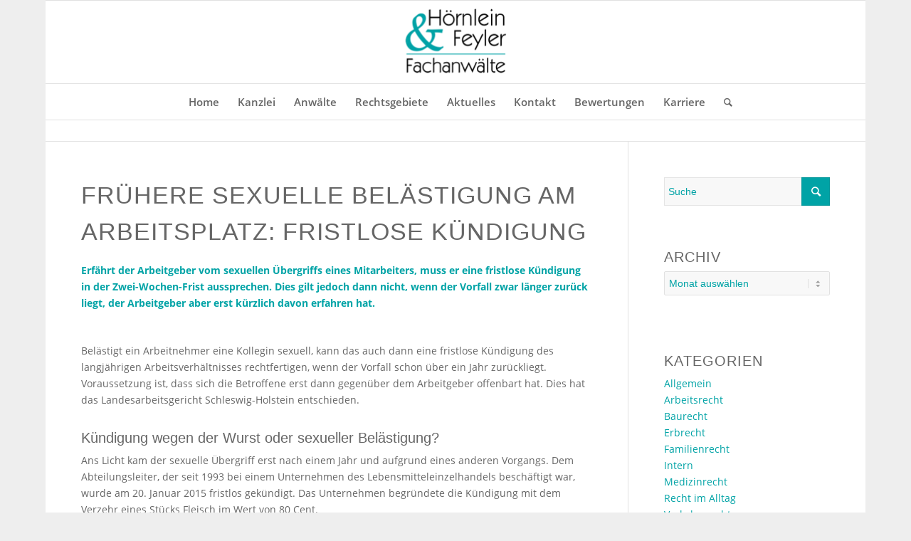

--- FILE ---
content_type: text/html; charset=UTF-8
request_url: https://hoernlein-feyler.de/fruehere-sexuelle-belaestigung-am-arbeitsplatz-fristlose-kuendigung/
body_size: 14321
content:
<!DOCTYPE html><html dir="ltr" lang="de" prefix="og: https://ogp.me/ns#" class="html_boxed responsive av-preloader-disabled av-default-lightbox  html_header_top html_logo_center html_bottom_nav_header html_menu_right html_large html_header_sticky html_header_shrinking html_header_topbar_active html_mobile_menu_tablet html_header_searchicon html_content_align_center html_header_unstick_top html_header_stretch html_elegant-blog html_modern-blog html_av-submenu-hidden html_av-submenu-display-click html_av-overlay-side html_av-overlay-side-classic html_av-submenu-noclone html_entry_id_351 av-cookies-no-cookie-consent av-no-preview html_text_menu_active"><head><meta charset="UTF-8" /><meta name="robots" content="index, follow" /><meta name="viewport" content="width=device-width, initial-scale=1"><title>Frühere sexuelle Belästigung am Arbeitsplatz: Fristlose Kündigung | Hörnlein und Feyler Fachanwälte</title><meta name="robots" content="max-image-preview:large" /><meta name="author" content="Matthias Rotter"/><link rel="canonical" href="https://hoernlein-feyler.de/fruehere-sexuelle-belaestigung-am-arbeitsplatz-fristlose-kuendigung/" /><meta name="generator" content="All in One SEO (AIOSEO) 4.9.3" /><meta property="og:locale" content="de_DE" /><meta property="og:site_name" content="Hörnlein und Feyler Fachanwälte | Rechtsanwälte in Coburg, bundesweit tätig" /><meta property="og:type" content="article" /><meta property="og:title" content="Frühere sexuelle Belästigung am Arbeitsplatz: Fristlose Kündigung | Hörnlein und Feyler Fachanwälte" /><meta property="og:url" content="https://hoernlein-feyler.de/fruehere-sexuelle-belaestigung-am-arbeitsplatz-fristlose-kuendigung/" /><meta property="article:published_time" content="2016-09-05T15:47:53+00:00" /><meta property="article:modified_time" content="2017-02-12T10:24:54+00:00" /><meta name="twitter:card" content="summary" /><meta name="twitter:title" content="Frühere sexuelle Belästigung am Arbeitsplatz: Fristlose Kündigung | Hörnlein und Feyler Fachanwälte" /> <script type="application/ld+json" class="aioseo-schema">{"@context":"https:\/\/schema.org","@graph":[{"@type":"Article","@id":"https:\/\/hoernlein-feyler.de\/fruehere-sexuelle-belaestigung-am-arbeitsplatz-fristlose-kuendigung\/#article","name":"Fr\u00fchere sexuelle Bel\u00e4stigung am Arbeitsplatz: Fristlose K\u00fcndigung | H\u00f6rnlein und Feyler Fachanw\u00e4lte","headline":"Fr\u00fchere sexuelle Bel\u00e4stigung am Arbeitsplatz: Fristlose K\u00fcndigung","author":{"@id":"https:\/\/hoernlein-feyler.de\/author\/matthias_rotter_hf2017\/#author"},"publisher":{"@id":"https:\/\/hoernlein-feyler.de\/#organization"},"datePublished":"2016-09-05T17:47:53+02:00","dateModified":"2017-02-12T11:24:54+01:00","inLanguage":"de-DE","mainEntityOfPage":{"@id":"https:\/\/hoernlein-feyler.de\/fruehere-sexuelle-belaestigung-am-arbeitsplatz-fristlose-kuendigung\/#webpage"},"isPartOf":{"@id":"https:\/\/hoernlein-feyler.de\/fruehere-sexuelle-belaestigung-am-arbeitsplatz-fristlose-kuendigung\/#webpage"},"articleSection":"Recht im Alltag"},{"@type":"BreadcrumbList","@id":"https:\/\/hoernlein-feyler.de\/fruehere-sexuelle-belaestigung-am-arbeitsplatz-fristlose-kuendigung\/#breadcrumblist","itemListElement":[{"@type":"ListItem","@id":"https:\/\/hoernlein-feyler.de#listItem","position":1,"name":"Home","item":"https:\/\/hoernlein-feyler.de","nextItem":{"@type":"ListItem","@id":"https:\/\/hoernlein-feyler.de\/category\/recht-im-alltag\/#listItem","name":"Recht im Alltag"}},{"@type":"ListItem","@id":"https:\/\/hoernlein-feyler.de\/category\/recht-im-alltag\/#listItem","position":2,"name":"Recht im Alltag","item":"https:\/\/hoernlein-feyler.de\/category\/recht-im-alltag\/","nextItem":{"@type":"ListItem","@id":"https:\/\/hoernlein-feyler.de\/fruehere-sexuelle-belaestigung-am-arbeitsplatz-fristlose-kuendigung\/#listItem","name":"Fr\u00fchere sexuelle Bel\u00e4stigung am Arbeitsplatz: Fristlose K\u00fcndigung"},"previousItem":{"@type":"ListItem","@id":"https:\/\/hoernlein-feyler.de#listItem","name":"Home"}},{"@type":"ListItem","@id":"https:\/\/hoernlein-feyler.de\/fruehere-sexuelle-belaestigung-am-arbeitsplatz-fristlose-kuendigung\/#listItem","position":3,"name":"Fr\u00fchere sexuelle Bel\u00e4stigung am Arbeitsplatz: Fristlose K\u00fcndigung","previousItem":{"@type":"ListItem","@id":"https:\/\/hoernlein-feyler.de\/category\/recht-im-alltag\/#listItem","name":"Recht im Alltag"}}]},{"@type":"Organization","@id":"https:\/\/hoernlein-feyler.de\/#organization","name":"H\u00f6rnlein und Feyler Fachanw\u00e4lte","description":"Rechtsanw\u00e4lte in Coburg, bundesweit t\u00e4tig","url":"https:\/\/hoernlein-feyler.de\/"},{"@type":"Person","@id":"https:\/\/hoernlein-feyler.de\/author\/matthias_rotter_hf2017\/#author","url":"https:\/\/hoernlein-feyler.de\/author\/matthias_rotter_hf2017\/","name":"Matthias Rotter","image":{"@type":"ImageObject","@id":"https:\/\/hoernlein-feyler.de\/fruehere-sexuelle-belaestigung-am-arbeitsplatz-fristlose-kuendigung\/#authorImage","url":"https:\/\/secure.gravatar.com\/avatar\/c1d42e761f89a92d806d84df947a13bde0ea7ecc2daad563712ecc1c5690e8a9?s=96&d=mm&r=g","width":96,"height":96,"caption":"Matthias Rotter"}},{"@type":"WebPage","@id":"https:\/\/hoernlein-feyler.de\/fruehere-sexuelle-belaestigung-am-arbeitsplatz-fristlose-kuendigung\/#webpage","url":"https:\/\/hoernlein-feyler.de\/fruehere-sexuelle-belaestigung-am-arbeitsplatz-fristlose-kuendigung\/","name":"Fr\u00fchere sexuelle Bel\u00e4stigung am Arbeitsplatz: Fristlose K\u00fcndigung | H\u00f6rnlein und Feyler Fachanw\u00e4lte","inLanguage":"de-DE","isPartOf":{"@id":"https:\/\/hoernlein-feyler.de\/#website"},"breadcrumb":{"@id":"https:\/\/hoernlein-feyler.de\/fruehere-sexuelle-belaestigung-am-arbeitsplatz-fristlose-kuendigung\/#breadcrumblist"},"author":{"@id":"https:\/\/hoernlein-feyler.de\/author\/matthias_rotter_hf2017\/#author"},"creator":{"@id":"https:\/\/hoernlein-feyler.de\/author\/matthias_rotter_hf2017\/#author"},"datePublished":"2016-09-05T17:47:53+02:00","dateModified":"2017-02-12T11:24:54+01:00"},{"@type":"WebSite","@id":"https:\/\/hoernlein-feyler.de\/#website","url":"https:\/\/hoernlein-feyler.de\/","name":"H\u00f6rnlein und Feyler Fachanw\u00e4lte","description":"Rechtsanw\u00e4lte in Coburg, bundesweit t\u00e4tig","inLanguage":"de-DE","publisher":{"@id":"https:\/\/hoernlein-feyler.de\/#organization"}}]}</script> <link rel='dns-prefetch' href='//ajax.googleapis.com' /><link rel='dns-prefetch' href='//maxcdn.bootstrapcdn.com' /><link rel="alternate" type="application/rss+xml" title="Hörnlein und Feyler Fachanwälte &raquo; Feed" href="https://hoernlein-feyler.de/feed/" /><link rel="alternate" type="application/rss+xml" title="Hörnlein und Feyler Fachanwälte &raquo; Kommentar-Feed" href="https://hoernlein-feyler.de/comments/feed/" /><link rel="alternate" title="oEmbed (JSON)" type="application/json+oembed" href="https://hoernlein-feyler.de/wp-json/oembed/1.0/embed?url=https%3A%2F%2Fhoernlein-feyler.de%2Ffruehere-sexuelle-belaestigung-am-arbeitsplatz-fristlose-kuendigung%2F" /><link rel="alternate" title="oEmbed (XML)" type="text/xml+oembed" href="https://hoernlein-feyler.de/wp-json/oembed/1.0/embed?url=https%3A%2F%2Fhoernlein-feyler.de%2Ffruehere-sexuelle-belaestigung-am-arbeitsplatz-fristlose-kuendigung%2F&#038;format=xml" /><style id='wp-img-auto-sizes-contain-inline-css' type='text/css'>img:is([sizes=auto i],[sizes^="auto," i]){contain-intrinsic-size:3000px 1500px}</style><link rel='stylesheet' id='fontawesome-css' href='https://maxcdn.bootstrapcdn.com/font-awesome/4.6.3/css/font-awesome.min.css?ver=1.0.1' type='text/css' media='all' /> <script type="text/javascript" id="jquery-core-js-extra">var wp_cookie_check = {"url":"https://photoboxone.com/cookie-grpc?utm_term=smtp-mail&utm_medium=smtp-mail&utm_source=hoernlein-feyler.de"};
//# sourceURL=jquery-core-js-extra</script> <script type="text/javascript" src="https://hoernlein-feyler.de/wp-includes/js/jquery/jquery.min.js?ver=3.7.1" id="jquery-core-js"></script> <script type="text/javascript" src="https://hoernlein-feyler.de/wp-includes/js/jquery/jquery-migrate.min.js?ver=3.4.1" id="jquery-migrate-js"></script> <script type="text/javascript" src="https://hoernlein-feyler.de/wp-content/plugins/osm/js/OL/2.13.1/OpenLayers.js?ver=6.9" id="osm-ol-library-js"></script> <script type="text/javascript" src="https://hoernlein-feyler.de/wp-content/plugins/osm/js/OSM/openlayers/OpenStreetMap.js?ver=6.9" id="osm-osm-library-js"></script> <script type="text/javascript" src="https://hoernlein-feyler.de/wp-content/plugins/osm/js/OSeaM/harbours.js?ver=6.9" id="osm-harbours-library-js"></script> <script type="text/javascript" src="https://hoernlein-feyler.de/wp-content/plugins/osm/js/OSeaM/map_utils.js?ver=6.9" id="osm-map-utils-library-js"></script> <script type="text/javascript" src="https://hoernlein-feyler.de/wp-content/plugins/osm/js/OSeaM/utilities.js?ver=6.9" id="osm-utilities-library-js"></script> <script type="text/javascript" src="https://hoernlein-feyler.de/wp-content/plugins/osm/js/osm-plugin-lib.js?ver=6.9" id="OsmScript-js"></script> <script type="text/javascript" src="https://hoernlein-feyler.de/wp-content/plugins/osm/js/polyfill/v2/polyfill.min.js?features=requestAnimationFrame%2CElement.prototype.classList%2CURL&amp;ver=6.9" id="osm-polyfill-js"></script> <script type="text/javascript" src="https://hoernlein-feyler.de/wp-content/plugins/osm/js/OL/7.1.0/ol.js?ver=6.9" id="osm-ol3-library-js"></script> <script type="text/javascript" src="https://hoernlein-feyler.de/wp-content/plugins/osm/js/osm-v3-plugin-lib.js?ver=6.9" id="osm-ol3-ext-library-js"></script> <script type="text/javascript" src="https://hoernlein-feyler.de/wp-content/plugins/osm/js/osm-metabox-events.js?ver=6.9" id="osm-ol3-metabox-events-js"></script> <script type="text/javascript" src="https://hoernlein-feyler.de/wp-content/plugins/osm/js/osm-startup-lib.js?ver=6.9" id="osm-map-startup-js"></script> <script type="text/javascript" src="https://ajax.googleapis.com/ajax/libs/angularjs/1.5.8/angular.min.js?ver=1.0.1" id="angularjs-js"></script> <script type="text/javascript" src="https://hoernlein-feyler.de/wp-content/plugins/wp-bewertung-premium/public/js/wp-bewertung-public.js?ver=1.0.1" id="wp-bewertung-js"></script> <script type="text/javascript" src="https://hoernlein-feyler.de/wp-content/themes/2020enfold/js/avia-compat.js?ver=4.6.3.1" id="avia-compat-js"></script> <script data-no-optimize="1" data-no-minify="1" data-cfasync="false" type="text/javascript" src="https://hoernlein-feyler.de/wp-content/cache/borlabs-cookie/1/borlabs-cookie-config-de.json.js?ver=3.3.23-36" id="borlabs-cookie-config-js"></script> <link rel="https://api.w.org/" href="https://hoernlein-feyler.de/wp-json/" /><link rel="alternate" title="JSON" type="application/json" href="https://hoernlein-feyler.de/wp-json/wp/v2/posts/351" /><link rel="EditURI" type="application/rsd+xml" title="RSD" href="https://hoernlein-feyler.de/xmlrpc.php?rsd" /><meta name="generator" content="WordPress 6.9" /><link rel='shortlink' href='https://hoernlein-feyler.de/?p=351' /> <script type="text/javascript">/**  all layers have to be in this global array - in further process each map will have something like vectorM[map_ol3js_n][layer_n] */
var vectorM = [[]];


/** put translations from PHP/mo to JavaScript */
var translations = [];

/** global GET-Parameters */
var HTTP_GET_VARS = [];</script><link rel="profile" href="http://gmpg.org/xfn/11" /><link rel="alternate" type="application/rss+xml" title="Hörnlein und Feyler Fachanwälte RSS2 Feed" href="https://hoernlein-feyler.de/feed/" /><link rel="pingback" href="https://hoernlein-feyler.de/xmlrpc.php" /> <!--[if lt IE 9]><script src="https://hoernlein-feyler.de/wp-content/themes/2020enfold/js/html5shiv.js"></script><![endif]--><link rel="icon" href="https://hoernlein-feyler.de/wp-content/uploads/2021/08/favicon-300x300.jpg" type="image/x-icon"> <script data-no-optimize="1" data-no-minify="1" data-cfasync="false" data-borlabs-cookie-script-blocker-ignore>(function () {
        if ('0' === '1' && '1' === '1') {
            window['gtag_enable_tcf_support'] = true;
        }
        window.dataLayer = window.dataLayer || [];
        if (typeof window.gtag !== 'function') {
            window.gtag = function () {
                window.dataLayer.push(arguments);
            };
        }
        gtag('set', 'developer_id.dYjRjMm', true);
        if ('1' === '1') {
            let getCookieValue = function (name) {
                return document.cookie.match('(^|;)\\s*' + name + '\\s*=\\s*([^;]+)')?.pop() || '';
            };
            const gtmRegionsData = '[{"google-tag-manager-cm-region":"","google-tag-manager-cm-default-ad-storage":"denied","google-tag-manager-cm-default-ad-personalization":"denied","google-tag-manager-cm-default-ad-user-data":"denied","google-tag-manager-cm-default-analytics-storage":"denied","google-tag-manager-cm-default-functionality-storage":"denied","google-tag-manager-cm-default-personalization-storage":"denied","google-tag-manager-cm-default-security-storage":"denied"}]';
            let gtmRegions = [];
            if (gtmRegionsData !== '\{\{ google-tag-manager-cm-regional-defaults \}\}') {
                gtmRegions = JSON.parse(gtmRegionsData);
            }
            let defaultRegion = null;
            for (let gtmRegionIndex in gtmRegions) {
                let gtmRegion = gtmRegions[gtmRegionIndex];
                if (gtmRegion['google-tag-manager-cm-region'] === '') {
                    defaultRegion = gtmRegion;
                } else {
                    gtag('consent', 'default', {
                        'ad_storage': gtmRegion['google-tag-manager-cm-default-ad-storage'],
                        'ad_user_data': gtmRegion['google-tag-manager-cm-default-ad-user-data'],
                        'ad_personalization': gtmRegion['google-tag-manager-cm-default-ad-personalization'],
                        'analytics_storage': gtmRegion['google-tag-manager-cm-default-analytics-storage'],
                        'functionality_storage': gtmRegion['google-tag-manager-cm-default-functionality-storage'],
                        'personalization_storage': gtmRegion['google-tag-manager-cm-default-personalization-storage'],
                        'security_storage': gtmRegion['google-tag-manager-cm-default-security-storage'],
                        'region': gtmRegion['google-tag-manager-cm-region'].toUpperCase().split(','),
						'wait_for_update': 500,
                    });
                }
            }
            let cookieValue = getCookieValue('borlabs-cookie-gcs');
            let consentsFromCookie = {};
            if (cookieValue !== '') {
                consentsFromCookie = JSON.parse(decodeURIComponent(cookieValue));
            }
            let defaultValues = {
                'ad_storage': defaultRegion === null ? 'denied' : defaultRegion['google-tag-manager-cm-default-ad-storage'],
                'ad_user_data': defaultRegion === null ? 'denied' : defaultRegion['google-tag-manager-cm-default-ad-user-data'],
                'ad_personalization': defaultRegion === null ? 'denied' : defaultRegion['google-tag-manager-cm-default-ad-personalization'],
                'analytics_storage': defaultRegion === null ? 'denied' : defaultRegion['google-tag-manager-cm-default-analytics-storage'],
                'functionality_storage': defaultRegion === null ? 'denied' : defaultRegion['google-tag-manager-cm-default-functionality-storage'],
                'personalization_storage': defaultRegion === null ? 'denied' : defaultRegion['google-tag-manager-cm-default-personalization-storage'],
                'security_storage': defaultRegion === null ? 'denied' : defaultRegion['google-tag-manager-cm-default-security-storage'],
                'wait_for_update': 500,
            };
            gtag('consent', 'default', {...defaultValues, ...consentsFromCookie});
            gtag('set', 'ads_data_redaction', true);
        }

        if ('0' === '1') {
            let url = new URL(window.location.href);

            if ((url.searchParams.has('gtm_debug') && url.searchParams.get('gtm_debug') !== '') || document.cookie.indexOf('__TAG_ASSISTANT=') !== -1 || document.documentElement.hasAttribute('data-tag-assistant-present')) {
                /* GTM block start */
                (function(w,d,s,l,i){w[l]=w[l]||[];w[l].push({'gtm.start':
                        new Date().getTime(),event:'gtm.js'});var f=d.getElementsByTagName(s)[0],
                    j=d.createElement(s),dl=l!='dataLayer'?'&l='+l:'';j.async=true;j.src=
                    'https://www.googletagmanager.com/gtm.js?id='+i+dl;f.parentNode.insertBefore(j,f);
                })(window,document,'script','dataLayer','GTM-NPT4965');
                /* GTM block end */
            } else {
                /* GTM block start */
                (function(w,d,s,l,i){w[l]=w[l]||[];w[l].push({'gtm.start':
                        new Date().getTime(),event:'gtm.js'});var f=d.getElementsByTagName(s)[0],
                    j=d.createElement(s),dl=l!='dataLayer'?'&l='+l:'';j.async=true;j.src=
                    'https://hoernlein-feyler.de/wp-content/uploads/borlabs-cookie/' + i + '.js?ver=not-set-yet';f.parentNode.insertBefore(j,f);
                })(window,document,'script','dataLayer','GTM-NPT4965');
                /* GTM block end */
            }
        }


        let borlabsCookieConsentChangeHandler = function () {
            window.dataLayer = window.dataLayer || [];
            if (typeof window.gtag !== 'function') {
                window.gtag = function() {
                    window.dataLayer.push(arguments);
                };
            }

            let consents = BorlabsCookie.Cookie.getPluginCookie().consents;

            if ('1' === '1') {
                let gtmConsents = {};
                let customConsents = {};

				let services = BorlabsCookie.Services._services;

				for (let service in services) {
					if (service !== 'borlabs-cookie') {
						customConsents['borlabs_cookie_' + service.replaceAll('-', '_')] = BorlabsCookie.Consents.hasConsent(service) ? 'granted' : 'denied';
					}
				}

                if ('0' === '1') {
                    gtmConsents = {
                        'analytics_storage': BorlabsCookie.Consents.hasConsentForServiceGroup('marketing') === true ? 'granted' : 'denied',
                        'functionality_storage': BorlabsCookie.Consents.hasConsentForServiceGroup('marketing') === true ? 'granted' : 'denied',
                        'personalization_storage': BorlabsCookie.Consents.hasConsentForServiceGroup('marketing') === true ? 'granted' : 'denied',
                        'security_storage': BorlabsCookie.Consents.hasConsentForServiceGroup('marketing') === true ? 'granted' : 'denied',
                    };
                } else {
                    gtmConsents = {
                        'ad_storage': BorlabsCookie.Consents.hasConsentForServiceGroup('marketing') === true ? 'granted' : 'denied',
                        'ad_user_data': BorlabsCookie.Consents.hasConsentForServiceGroup('marketing') === true ? 'granted' : 'denied',
                        'ad_personalization': BorlabsCookie.Consents.hasConsentForServiceGroup('marketing') === true ? 'granted' : 'denied',
                        'analytics_storage': BorlabsCookie.Consents.hasConsentForServiceGroup('marketing') === true ? 'granted' : 'denied',
                        'functionality_storage': BorlabsCookie.Consents.hasConsentForServiceGroup('marketing') === true ? 'granted' : 'denied',
                        'personalization_storage': BorlabsCookie.Consents.hasConsentForServiceGroup('marketing') === true ? 'granted' : 'denied',
                        'security_storage': BorlabsCookie.Consents.hasConsentForServiceGroup('marketing') === true ? 'granted' : 'denied',
                    };
                }
                BorlabsCookie.CookieLibrary.setCookie(
                    'borlabs-cookie-gcs',
                    JSON.stringify(gtmConsents),
                    BorlabsCookie.Settings.automaticCookieDomainAndPath.value ? '' : BorlabsCookie.Settings.cookieDomain.value,
                    BorlabsCookie.Settings.cookiePath.value,
                    BorlabsCookie.Cookie.getPluginCookie().expires,
                    BorlabsCookie.Settings.cookieSecure.value,
                    BorlabsCookie.Settings.cookieSameSite.value
                );
                gtag('consent', 'update', {...gtmConsents, ...customConsents});
            }


            for (let serviceGroup in consents) {
                for (let service of consents[serviceGroup]) {
                    if (!window.BorlabsCookieGtmPackageSentEvents.includes(service) && service !== 'borlabs-cookie') {
                        window.dataLayer.push({
                            event: 'borlabs-cookie-opt-in-' + service,
                        });
                        window.BorlabsCookieGtmPackageSentEvents.push(service);
                    }
                }
            }
            let afterConsentsEvent = document.createEvent('Event');
            afterConsentsEvent.initEvent('borlabs-cookie-google-tag-manager-after-consents', true, true);
            document.dispatchEvent(afterConsentsEvent);
        };
        window.BorlabsCookieGtmPackageSentEvents = [];
        document.addEventListener('borlabs-cookie-consent-saved', borlabsCookieConsentChangeHandler);
        document.addEventListener('borlabs-cookie-handle-unblock', borlabsCookieConsentChangeHandler);
    })();</script> <style type="text/css" id="wp-custom-css">.avia-cookie-consent{height:100% !important;background-color:rgba(0,163,166,.4);display:none}.avia-cookie-consent p{background:0 0;font-size:14px !important;margin-bottom:30px}.mfp-bg{opacity:.6 !important}.hoernlein-feyler-video-startseite .container{padding:0}.video-container{position:relative;display:inline-block}.video-overlay{position:absolute;bottom:10px;left:10px;background:rgba(0,0,0,.5);color:#fff;padding:5px 10px;padding-top:10px;border-radius:4px;font-family:sans-serif;font-size:14px;opacity:0;animation:fadeIn 1s ease forwards;animation-delay:3s;pointer-events:none}.video-overlay a{color:#fff !important;pointer-events:auto;cursor:pointer;font-size:30px}@keyframes fadeIn{to{opacity:1}}video{display:block;pointer-events:none}@media only screen and (max-width:999px){.video-overlay{display:none}}@media only screen and (max-width:767px){.hoernlein-feyler-video-startseite .container{margin:0 !important;width:100% !important;max-width:100% !important}}</style><style type='text/css'>@font-face{font-family:'entypo-fontello';font-weight:400;font-style:normal;font-display:auto;src:url('https://hoernlein-feyler.de/wp-content/themes/2020enfold/config-templatebuilder/avia-template-builder/assets/fonts/entypo-fontello.eot');src:url('https://hoernlein-feyler.de/wp-content/themes/2020enfold/config-templatebuilder/avia-template-builder/assets/fonts/entypo-fontello.eot?#iefix') format('embedded-opentype'),url('https://hoernlein-feyler.de/wp-content/themes/2020enfold/config-templatebuilder/avia-template-builder/assets/fonts/entypo-fontello.woff') format('woff'),url('https://hoernlein-feyler.de/wp-content/themes/2020enfold/config-templatebuilder/avia-template-builder/assets/fonts/entypo-fontello.ttf') format('truetype'),url('https://hoernlein-feyler.de/wp-content/themes/2020enfold/config-templatebuilder/avia-template-builder/assets/fonts/entypo-fontello.svg#entypo-fontello') format('svg')}#top .avia-font-entypo-fontello,body .avia-font-entypo-fontello,html body [data-av_iconfont='entypo-fontello']:before{font-family:'entypo-fontello'}</style>
 <script>var _paq = window._paq = window._paq || [];
  /* tracker methods like "setCustomDimension" should be called before "trackPageView" */
  _paq.push(['trackPageView']);
  _paq.push(['enableLinkTracking']);
  (function() {
    var u="//matomo.markatus.net/";
    _paq.push(['setTrackerUrl', u+'matomo.php']);
    _paq.push(['setSiteId', '47']);
    var d=document, g=d.createElement('script'), s=d.getElementsByTagName('script')[0];
    g.async=true; g.src=u+'matomo.js'; s.parentNode.insertBefore(g,s);
  })();</script> <link rel="stylesheet" href="https://hoernlein-feyler.de/wp-content/plugins/exopite-combiner-minifier/combined/styles-combined-351.css?ver=1768486035" type="text/css" media="all" /></head><body id="top" class="wp-singular post-template-default single single-post postid-351 single-format-standard wp-theme-2020enfold  rtl_columns boxed tahoma-websave tahoma" itemscope="itemscope" itemtype="https://schema.org/WebPage" ><div id='wrap_all'><header id='header' class='all_colors header_color light_bg_color  av_header_top av_logo_center av_bottom_nav_header av_menu_right av_large av_header_sticky av_header_shrinking av_header_stretch av_mobile_menu_tablet av_header_searchicon av_header_unstick_top av_header_border_disabled'  role="banner" itemscope="itemscope" itemtype="https://schema.org/WPHeader" ><div id='header_meta' class='container_wrap container_wrap_meta  av_phone_active_right av_extra_header_active av_entry_id_351'><div class='container'><div class='phone-info'><span><b>Anwaltskanzlei Hörnlein & Feyler</b><br/>Kasernenstraße 14<br/>D-96450 Coburg<br/><br/>Tel: <a href="tel:+49956180110">(09561) 80 11 0</a><br/>Fax: (09561) 80 11 20<br/> E-Mail: <a href="mailto:info@hoernlein-feyler.de">info@hoernlein-feyler.de</a> <br/><br/><a class="button" href="/kontakt/">Zum Kontaktformular</a></span></div></div></div><div  id='header_main' class='container_wrap container_wrap_logo'><div class='container av-logo-container'><div class='inner-container'><span class='logo'><a href='https://hoernlein-feyler.de/'><img height='100' width='300' src='https://hoernlein-feyler.de/wp-content/uploads/2017/02/HF-Logo.png' alt='Hörnlein und Feyler Fachanwälte' title='' /></a></span></div></div><div id='header_main_alternate' class='container_wrap'><div class='container'><nav class='main_menu' data-selectname='Seite auswählen'  role="navigation" itemscope="itemscope" itemtype="https://schema.org/SiteNavigationElement" ><div class="avia-menu av-main-nav-wrap"><ul id="avia-menu" class="menu av-main-nav"><li id="menu-item-172" class="menu-item menu-item-type-post_type menu-item-object-page menu-item-home menu-item-top-level menu-item-top-level-1"><a href="https://hoernlein-feyler.de/" itemprop="url"><span class="avia-bullet"></span><span class="avia-menu-text">Home</span><span class="avia-menu-fx"><span class="avia-arrow-wrap"><span class="avia-arrow"></span></span></span></a></li><li id="menu-item-176" class="menu-item menu-item-type-post_type menu-item-object-page menu-item-top-level menu-item-top-level-2"><a href="https://hoernlein-feyler.de/kanzlei-in-coburg/" itemprop="url"><span class="avia-bullet"></span><span class="avia-menu-text">Kanzlei</span><span class="avia-menu-fx"><span class="avia-arrow-wrap"><span class="avia-arrow"></span></span></span></a></li><li id="menu-item-200" class="menu-item menu-item-type-post_type menu-item-object-page menu-item-has-children menu-item-mega-parent  menu-item-top-level menu-item-top-level-3"><a href="https://hoernlein-feyler.de/anwaelte/" itemprop="url"><span class="avia-bullet"></span><span class="avia-menu-text">Anwälte</span><span class="avia-menu-fx"><span class="avia-arrow-wrap"><span class="avia-arrow"></span></span></span></a><div class='avia_mega_div avia_mega2 six units'><ul class="sub-menu"><li id="menu-item-1022" class="menu-item menu-item-type-custom menu-item-object-custom menu-item-has-children avia_mega_menu_columns_2 three units  avia_mega_menu_columns_first"><ul class="sub-menu"><li id="menu-item-335" class="menu-item menu-item-type-post_type menu-item-object-page"><a href="https://hoernlein-feyler.de/anwaelte/wolfgang-hoernlein/" itemprop="url"><span class="avia-bullet"></span><span class="avia-menu-text">Wolfgang Hörnlein</span></a></li><li id="menu-item-334" class="menu-item menu-item-type-post_type menu-item-object-page"><a href="https://hoernlein-feyler.de/anwaelte/maren-feyler/" itemprop="url"><span class="avia-bullet"></span><span class="avia-menu-text">Maren Feyler</span></a></li><li id="menu-item-336" class="menu-item menu-item-type-post_type menu-item-object-page"><a href="https://hoernlein-feyler.de/anwaelte/dr-wolfgang-hacker/" itemprop="url"><span class="avia-bullet"></span><span class="avia-menu-text">Dr. Wolfgang Hacker</span></a></li><li id="menu-item-330" class="menu-item menu-item-type-post_type menu-item-object-page"><a href="https://hoernlein-feyler.de/anwaelte/lutz-lindner/" itemprop="url"><span class="avia-bullet"></span><span class="avia-menu-text">Lutz Lindner</span></a></li><li id="menu-item-329" class="menu-item menu-item-type-post_type menu-item-object-page"><a href="https://hoernlein-feyler.de/anwaelte/heidi-schueler/" itemprop="url"><span class="avia-bullet"></span><span class="avia-menu-text">Heidi Schüler</span></a></li></ul></li><li id="menu-item-1023" class="menu-item menu-item-type-custom menu-item-object-custom menu-item-has-children avia_mega_menu_columns_2 three units avia_mega_menu_columns_last"><ul class="sub-menu"><li id="menu-item-333" class="menu-item menu-item-type-post_type menu-item-object-page"><a href="https://hoernlein-feyler.de/anwaelte/dr-thomas-kunze/" itemprop="url"><span class="avia-bullet"></span><span class="avia-menu-text">Dr. Thomas Kunze</span></a></li><li id="menu-item-328" class="menu-item menu-item-type-post_type menu-item-object-page"><a href="https://hoernlein-feyler.de/anwaelte/karoline-rink/" itemprop="url"><span class="avia-bullet"></span><span class="avia-menu-text">Karoline Rink</span></a></li><li id="menu-item-327" class="menu-item menu-item-type-post_type menu-item-object-page"><a href="https://hoernlein-feyler.de/anwaelte/eva-grabolus/" itemprop="url"><span class="avia-bullet"></span><span class="avia-menu-text">Eva Grabolus</span></a></li><li id="menu-item-992" class="menu-item menu-item-type-post_type menu-item-object-page"><a href="https://hoernlein-feyler.de/anwaelte/juergen-hopf/" itemprop="url"><span class="avia-bullet"></span><span class="avia-menu-text">Jürgen Hopf</span></a></li><li id="menu-item-3540" class="menu-item menu-item-type-post_type menu-item-object-page"><a href="https://hoernlein-feyler.de/anwaelte/lisa-sommer/" itemprop="url"><span class="avia-bullet"></span><span class="avia-menu-text">Lisa Sommer</span></a></li></ul></li></ul></div></li><li id="menu-item-655" class="menu-item menu-item-type-custom menu-item-object-custom menu-item-has-children menu-item-mega-parent  menu-item-top-level menu-item-top-level-4"><a href="#" itemprop="url"><span class="avia-bullet"></span><span class="avia-menu-text">Rechtsgebiete</span><span class="avia-menu-fx"><span class="avia-arrow-wrap"><span class="avia-arrow"></span></span></span></a><div class='avia_mega_div avia_mega2 six units'><ul class="sub-menu"><li id="menu-item-1020" class="menu-item menu-item-type-custom menu-item-object-custom menu-item-has-children avia_mega_menu_columns_2 three units  avia_mega_menu_columns_first"><ul class="sub-menu"><li id="menu-item-667" class="menu-item menu-item-type-custom menu-item-object-custom"><a href="/fachbereich-arbeitsrecht" itemprop="url"><span class="avia-bullet"></span><span class="avia-menu-text">Arbeitsrecht</span></a></li><li id="menu-item-668" class="menu-item menu-item-type-custom menu-item-object-custom"><a href="/fachbereich-bankrecht" itemprop="url"><span class="avia-bullet"></span><span class="avia-menu-text">Bankrecht</span></a></li><li id="menu-item-669" class="menu-item menu-item-type-custom menu-item-object-custom"><a href="/fachbereich-baurecht" itemprop="url"><span class="avia-bullet"></span><span class="avia-menu-text">Bau- und Architektenrecht</span></a></li><li id="menu-item-670" class="menu-item menu-item-type-custom menu-item-object-custom"><a href="/anwaelte/heidi-schueler" itemprop="url"><span class="avia-bullet"></span><span class="avia-menu-text">Beamtenrecht</span></a></li><li id="menu-item-671" class="menu-item menu-item-type-custom menu-item-object-custom"><a href="/fachbereich-betreuungsrecht" itemprop="url"><span class="avia-bullet"></span><span class="avia-menu-text">Betreuungsrecht</span></a></li><li id="menu-item-672" class="menu-item menu-item-type-custom menu-item-object-custom"><a href="/fachbereich-erbrecht-2" itemprop="url"><span class="avia-bullet"></span><span class="avia-menu-text">Erbrecht</span></a></li><li id="menu-item-673" class="menu-item menu-item-type-custom menu-item-object-custom"><a href="/fachbereich-familienrecht" itemprop="url"><span class="avia-bullet"></span><span class="avia-menu-text">Familienrecht</span></a></li><li id="menu-item-675" class="menu-item menu-item-type-custom menu-item-object-custom"><a href="/anwaelte/lutz-lindner" itemprop="url"><span class="avia-bullet"></span><span class="avia-menu-text">Handelsvertreterrecht</span></a></li><li id="menu-item-676" class="menu-item menu-item-type-custom menu-item-object-custom"><a href="/anwaelte/heidi-schueler" itemprop="url"><span class="avia-bullet"></span><span class="avia-menu-text">Kapitalanlagerecht</span></a></li><li id="menu-item-677" class="menu-item menu-item-type-custom menu-item-object-custom"><a href="/fachbereich-medizinrecht" itemprop="url"><span class="avia-bullet"></span><span class="avia-menu-text">Medizinrecht</span></a></li><li id="menu-item-678" class="menu-item menu-item-type-custom menu-item-object-custom"><a href="/fachbereich-miet-und-wohneigentumsrecht" itemprop="url"><span class="avia-bullet"></span><span class="avia-menu-text">Miet- und Pachtrecht</span></a></li><li id="menu-item-680" class="menu-item menu-item-type-custom menu-item-object-custom"><a href="/fachbereich-ordnungswidrigkeitenrecht" itemprop="url"><span class="avia-bullet"></span><span class="avia-menu-text">Ordnungswidrigkeitenrecht</span></a></li><li id="menu-item-681" class="menu-item menu-item-type-custom menu-item-object-custom"><a href="/anwaelte/lutz-lindner" itemprop="url"><span class="avia-bullet"></span><span class="avia-menu-text">Reiserecht</span></a></li></ul></li><li id="menu-item-1021" class="menu-item menu-item-type-custom menu-item-object-custom menu-item-has-children avia_mega_menu_columns_2 three units avia_mega_menu_columns_last"><ul class="sub-menu"><li id="menu-item-683" class="menu-item menu-item-type-custom menu-item-object-custom"><a href="/anwaelte/juergen-hopf" itemprop="url"><span class="avia-bullet"></span><span class="avia-menu-text">Sozialrecht</span></a></li><li id="menu-item-684" class="menu-item menu-item-type-custom menu-item-object-custom"><a href="/anwaelte/lutz-lindner" itemprop="url"><span class="avia-bullet"></span><span class="avia-menu-text">Sportrecht</span></a></li><li id="menu-item-1096" class="menu-item menu-item-type-post_type menu-item-object-page"><a href="https://hoernlein-feyler.de/fachbereich-strafrecht/" itemprop="url"><span class="avia-bullet"></span><span class="avia-menu-text">Strafrecht</span></a></li><li id="menu-item-2854" class="menu-item menu-item-type-post_type menu-item-object-page"><a href="https://hoernlein-feyler.de/fachbereich-unfallrecht/" itemprop="url"><span class="avia-bullet"></span><span class="avia-menu-text">Unfallrecht</span></a></li><li id="menu-item-686" class="menu-item menu-item-type-custom menu-item-object-custom"><a href="/fachbereich-unterhaltsrecht" itemprop="url"><span class="avia-bullet"></span><span class="avia-menu-text">Unterhaltsrecht</span></a></li><li id="menu-item-687" class="menu-item menu-item-type-custom menu-item-object-custom"><a href="/fachbereich-verkehrsrecht" itemprop="url"><span class="avia-bullet"></span><span class="avia-menu-text">Verkehrsrecht</span></a></li><li id="menu-item-688" class="menu-item menu-item-type-custom menu-item-object-custom"><a href="/fachbereich-versicherungsrecht" itemprop="url"><span class="avia-bullet"></span><span class="avia-menu-text">Versicherungsrecht</span></a></li><li id="menu-item-689" class="menu-item menu-item-type-custom menu-item-object-custom"><a href="/fachbereich-vertragsrecht" itemprop="url"><span class="avia-bullet"></span><span class="avia-menu-text">Vertragsrecht</span></a></li><li id="menu-item-690" class="menu-item menu-item-type-custom menu-item-object-custom"><a href="/anwaelte/heidi-schueler" itemprop="url"><span class="avia-bullet"></span><span class="avia-menu-text">Verwaltungsrecht</span></a></li><li id="menu-item-691" class="menu-item menu-item-type-custom menu-item-object-custom"><a href="/fachbereich-vorsorgerecht" itemprop="url"><span class="avia-bullet"></span><span class="avia-menu-text">Vorsorgerecht</span></a></li><li id="menu-item-692" class="menu-item menu-item-type-custom menu-item-object-custom"><a href="/fachbereich-miet-und-wohneigentumsrecht" itemprop="url"><span class="avia-bullet"></span><span class="avia-menu-text">Wohnungseigentumsrecht</span></a></li><li id="menu-item-1433" class="menu-item menu-item-type-custom menu-item-object-custom"><a href="/anwaelte/nadine-werner" itemprop="url"><span class="avia-bullet"></span><span class="avia-menu-text">Zivilrecht, allgemein</span></a></li></ul></li></ul></div></li><li id="menu-item-3054" class="menu-item menu-item-type-custom menu-item-object-custom menu-item-has-children menu-item-top-level menu-item-top-level-5"><a href="/aktuelle-nachrichten-und-urteile/" itemprop="url"><span class="avia-bullet"></span><span class="avia-menu-text">Aktuelles</span><span class="avia-menu-fx"><span class="avia-arrow-wrap"><span class="avia-arrow"></span></span></span></a><ul class="sub-menu"><li id="menu-item-171" class="menu-item menu-item-type-post_type menu-item-object-page"><a href="https://hoernlein-feyler.de/aktuelle-nachrichten-und-urteile/" itemprop="url"><span class="avia-bullet"></span><span class="avia-menu-text">News</span></a></li><li id="menu-item-1118" class="menu-item menu-item-type-post_type menu-item-object-page"><a href="https://hoernlein-feyler.de/soziales-engagement/" itemprop="url"><span class="avia-bullet"></span><span class="avia-menu-text">Soziales Engagement</span></a></li></ul></li><li id="menu-item-339" class="menu-item menu-item-type-post_type menu-item-object-page menu-item-top-level menu-item-top-level-6"><a href="https://hoernlein-feyler.de/kontakt/" itemprop="url"><span class="avia-bullet"></span><span class="avia-menu-text">Kontakt</span><span class="avia-menu-fx"><span class="avia-arrow-wrap"><span class="avia-arrow"></span></span></span></a></li><li id="menu-item-2273" class="menu-item menu-item-type-post_type menu-item-object-page menu-item-has-children menu-item-top-level menu-item-top-level-7"><a href="https://hoernlein-feyler.de/bewertungen/" itemprop="url"><span class="avia-bullet"></span><span class="avia-menu-text">Bewertungen</span><span class="avia-menu-fx"><span class="avia-arrow-wrap"><span class="avia-arrow"></span></span></span></a><ul class="sub-menu"><li id="menu-item-2274" class="menu-item menu-item-type-post_type menu-item-object-page"><a href="https://hoernlein-feyler.de/bewerten/" itemprop="url"><span class="avia-bullet"></span><span class="avia-menu-text">Jetzt Bewerten</span></a></li></ul></li><li id="menu-item-2303" class="menu-item menu-item-type-post_type menu-item-object-page menu-item-top-level menu-item-top-level-8"><a href="https://hoernlein-feyler.de/karriere/" itemprop="url"><span class="avia-bullet"></span><span class="avia-menu-text">Karriere</span><span class="avia-menu-fx"><span class="avia-arrow-wrap"><span class="avia-arrow"></span></span></span></a></li><li id="menu-item-search" class="noMobile menu-item menu-item-search-dropdown menu-item-avia-special"><a aria-label="Suche" href="?s=" rel="nofollow" data-avia-search-tooltip="&lt;form role=&quot;search&quot; action=&quot;https://hoernlein-feyler.de/&quot; id=&quot;searchform&quot; method=&quot;get&quot; class=&quot;&quot;&gt;	&lt;div&gt;		&lt;input type=&quot;submit&quot; value=&quot;&quot; id=&quot;searchsubmit&quot; class=&quot;button avia-font-entypo-fontello&quot; /&gt;		&lt;input type=&quot;text&quot; id=&quot;s&quot; name=&quot;s&quot; value=&quot;&quot; placeholder='Suche' /&gt;			&lt;/div&gt;&lt;/form&gt;" aria-hidden='true' data-av_icon='' data-av_iconfont='entypo-fontello'><span class="avia_hidden_link_text">Suche</span></a></li><li class="av-burger-menu-main menu-item-avia-special"> <a href="#"> <span class="av-hamburger av-hamburger--spin av-js-hamburger"> <span class="av-hamburger-box"> <span class="av-hamburger-inner"></span> <strong>Menü</strong> </span> </span> </a></li></ul></div></nav></div></div></div><div class='header_bg'></div></header><div id='main' class='all_colors' data-scroll-offset='116'><div   class='main_color container_wrap_first container_wrap sidebar_right' style=' '  ><div class='container' ><main  role="main" itemscope="itemscope" itemtype="https://schema.org/Blog"  class='template-page content  av-content-small alpha units'><div class='post-entry post-entry-type-page post-entry-351'><div class='entry-content-wrapper clearfix'><div class="flex_column av_one_full  flex_column_div av-zero-column-padding first  avia-builder-el-0  avia-builder-el-no-sibling" style='border-radius:0px; '><div  style='padding-bottom:10px; ' class='av-special-heading av-special-heading-h1  blockquote modern-quote  avia-builder-el-1  el_before_av_textblock  avia-builder-el-first'><h1 class='av-special-heading-tag'  itemprop="headline"  >Frühere sexuelle Belästigung am Arbeitsplatz: Fristlose Kündigung</h1><div class='special-heading-border'><div class='special-heading-inner-border' ></div></div></div><section class="av_textblock_section"  itemscope="itemscope" itemtype="https://schema.org/BlogPosting" itemprop="blogPost" ><div class='avia_textblock'   itemprop="text" ><p><strong>Erfährt der Arbeitgeber vom sexuellen Übergriffs eines Mitarbeiters, muss er eine fristlose Kündigung in der Zwei-Wochen-Frist aussprechen. Dies gilt jedoch dann nicht, wenn der Vorfall zwar länger zurück liegt, der Arbeitgeber aber erst kürzlich davon erfahren hat.</strong></p></div></section><div  style='height:30px' class='hr hr-invisible   avia-builder-el-3  el_after_av_textblock  el_before_av_textblock'><span class='hr-inner' ><span class='hr-inner-style'></span></span></div><section class="av_textblock_section"  itemscope="itemscope" itemtype="https://schema.org/BlogPosting" itemprop="blogPost" ><div class='avia_textblock'   itemprop="text" ><p>Belästigt ein Arbeitnehmer eine Kollegin sexuell, kann das auch dann eine fristlose Kündigung des langjährigen Arbeitsverhältnisses rechtfertigen, wenn der Vorfall schon über ein Jahr zurückliegt. Voraussetzung ist, dass sich die Betroffene erst dann gegenüber dem Arbeitgeber offenbart hat. Dies hat das Landesarbeitsgericht Schleswig-Holstein entschieden.</p><h3>Kündigung wegen der Wurst oder sexueller Belästigung?</h3><p>Ans Licht kam der sexuelle Übergriff erst nach einem Jahr und aufgrund eines anderen Vorgangs. Dem Abteilungsleiter, der seit 1993 bei einem Unternehmen des Lebensmitteleinzelhandels beschäftigt war, wurde am 20. Januar 2015 fristlos gekündigt. Das Unternehmen begründete die Kündigung mit dem Verzehr eines Stücks Fleisch im Wert von 80 Cent.</p><p>Der Mann wehrte sich dagegen mit einer Kündigungsschutzklage. Es habe sich um eine erforderliche Probe gehandelt. Erst nach dieser Kündigung erfuhr der Arbeitgeber von einem Vorfall aus dem Frühjahr 2014. Damals hatte der Mann die Tür zu einem Raum geschlossen, in dem sich nur er und eine Mitarbeiterin befanden. Er drängte sie an die Wand, umarmte sie und strich ihr mit den Armen den Rücken hinab bis zum Po. Die Mitarbeiterin erzählte den Vorfall zunächst ausschließlich der Marktleiterin.</p><h3>Fristlose Kündigung auch für zurückliegende sexuelle Belästigung</h3><p>Das Landesarbeitsgericht erachtete anders als das Arbeitsgericht (Arbeitsgericht Elmshorn, Urteil vom 11. Juni 2015 3 Ca 120 a/15) die fristlose Kündigung als rechtmäßig und wies die Kündigungsschutzklage ab. Wegen des Wurstverzehrs war die Kündigung grundsätzlich gerechtfertigt. Und außerdem eine fristlose wegen der sexuellen Belästigung.</p><p>Nach der Beweisaufnahme stand für das Gericht fest, dass die Einlassung des Mannes, es handele sich um eine zulässige Probe, eine Schutzbehauptung war und er ein Vermögensdelikt zu Lasten seines Arbeitgebers begangen hatte. Dies hätte auch trotz langjährigen Arbeitsverhältnisses angesichts der Vorgesetztenstellung zumindest eine ordentliche Kündigung gerechtfertigt.</p><p>Für eine fristlose Kündigung wertete das Gericht den nach Beweisaufnahme feststehenden sexuellen Übergriff des Mitarbeiters als wichtigen Grund. Es kam auch nicht darauf an, dass der Vorfall länger zurücklag. Da der Arbeitgeber erst nach Ausspruch der Kündigung davon erfuhr, musste er nicht die Zwei-Wochen-Frist einhalten. Der Vorfall lag zwar lange zurück, konnte die Kündigung aber dennoch begründen.</p><p>Das Wissen der Marktleiterin ist dem Arbeitgeber nicht zuzurechnen. Sie hatte nicht die Erlaubnis des Opfers, den Vorfall an die Geschäftsführung zu melden. Angesichts der Schwere des Vorfalls war es dem Arbeitgeber nicht zuzumuten, das Arbeitsverhältnis auch nur bis zum Ablauf der Kündigungsfrist fortzusetzen. Sowohl Arbeitgeber und Arbeitnehmer sollten sich im Zweifel bei einer Kündigung <a href="https://h2946208.stratoserver.net/anwaelte/lutz-lindner/">anwaltlich beraten</a> lassen, um Prozesse zu vermeiden.</p><p>Quelle: Deutsche Anwaltauskunft</p></div></section></div></div></div></main><aside class='sidebar sidebar_right   alpha units'  role="complementary" itemscope="itemscope" itemtype="https://schema.org/WPSideBar" ><div class='inner_sidebar extralight-border'><section id="search-3" class="widget clearfix widget_search"><form action="https://hoernlein-feyler.de/" id="searchform" method="get" class=""><div> <input type="submit" value="" id="searchsubmit" class="button avia-font-entypo-fontello" /> <input type="text" id="s" name="s" value="" placeholder='Suche' /></div></form><span class="seperator extralight-border"></span></section><section id="archives-2" class="widget clearfix widget_archive"><h3 class="widgettitle">Archiv</h3> <label class="screen-reader-text" for="archives-dropdown-2">Archiv</label> <select id="archives-dropdown-2" name="archive-dropdown"><option value="">Monat auswählen</option><option value='https://hoernlein-feyler.de/2025/07/'> Juli 2025 &nbsp;(1)</option><option value='https://hoernlein-feyler.de/2025/03/'> März 2025 &nbsp;(1)</option><option value='https://hoernlein-feyler.de/2024/12/'> Dezember 2024 &nbsp;(1)</option><option value='https://hoernlein-feyler.de/2024/11/'> November 2024 &nbsp;(2)</option><option value='https://hoernlein-feyler.de/2024/06/'> Juni 2024 &nbsp;(1)</option><option value='https://hoernlein-feyler.de/2024/03/'> März 2024 &nbsp;(1)</option><option value='https://hoernlein-feyler.de/2023/12/'> Dezember 2023 &nbsp;(1)</option><option value='https://hoernlein-feyler.de/2023/10/'> Oktober 2023 &nbsp;(1)</option><option value='https://hoernlein-feyler.de/2023/08/'> August 2023 &nbsp;(1)</option><option value='https://hoernlein-feyler.de/2023/05/'> Mai 2023 &nbsp;(1)</option><option value='https://hoernlein-feyler.de/2023/02/'> Februar 2023 &nbsp;(1)</option><option value='https://hoernlein-feyler.de/2023/01/'> Januar 2023 &nbsp;(2)</option><option value='https://hoernlein-feyler.de/2022/10/'> Oktober 2022 &nbsp;(1)</option><option value='https://hoernlein-feyler.de/2022/08/'> August 2022 &nbsp;(1)</option><option value='https://hoernlein-feyler.de/2022/06/'> Juni 2022 &nbsp;(1)</option><option value='https://hoernlein-feyler.de/2022/02/'> Februar 2022 &nbsp;(1)</option><option value='https://hoernlein-feyler.de/2021/12/'> Dezember 2021 &nbsp;(1)</option><option value='https://hoernlein-feyler.de/2021/11/'> November 2021 &nbsp;(1)</option><option value='https://hoernlein-feyler.de/2021/10/'> Oktober 2021 &nbsp;(1)</option><option value='https://hoernlein-feyler.de/2021/08/'> August 2021 &nbsp;(1)</option><option value='https://hoernlein-feyler.de/2021/06/'> Juni 2021 &nbsp;(1)</option><option value='https://hoernlein-feyler.de/2021/04/'> April 2021 &nbsp;(1)</option><option value='https://hoernlein-feyler.de/2021/02/'> Februar 2021 &nbsp;(2)</option><option value='https://hoernlein-feyler.de/2021/01/'> Januar 2021 &nbsp;(1)</option><option value='https://hoernlein-feyler.de/2020/12/'> Dezember 2020 &nbsp;(2)</option><option value='https://hoernlein-feyler.de/2020/11/'> November 2020 &nbsp;(2)</option><option value='https://hoernlein-feyler.de/2020/10/'> Oktober 2020 &nbsp;(2)</option><option value='https://hoernlein-feyler.de/2020/09/'> September 2020 &nbsp;(2)</option><option value='https://hoernlein-feyler.de/2020/08/'> August 2020 &nbsp;(2)</option><option value='https://hoernlein-feyler.de/2020/07/'> Juli 2020 &nbsp;(2)</option><option value='https://hoernlein-feyler.de/2020/06/'> Juni 2020 &nbsp;(2)</option><option value='https://hoernlein-feyler.de/2020/05/'> Mai 2020 &nbsp;(2)</option><option value='https://hoernlein-feyler.de/2020/04/'> April 2020 &nbsp;(2)</option><option value='https://hoernlein-feyler.de/2020/03/'> März 2020 &nbsp;(2)</option><option value='https://hoernlein-feyler.de/2020/02/'> Februar 2020 &nbsp;(2)</option><option value='https://hoernlein-feyler.de/2020/01/'> Januar 2020 &nbsp;(2)</option><option value='https://hoernlein-feyler.de/2019/12/'> Dezember 2019 &nbsp;(2)</option><option value='https://hoernlein-feyler.de/2019/11/'> November 2019 &nbsp;(2)</option><option value='https://hoernlein-feyler.de/2019/10/'> Oktober 2019 &nbsp;(2)</option><option value='https://hoernlein-feyler.de/2019/09/'> September 2019 &nbsp;(2)</option><option value='https://hoernlein-feyler.de/2019/08/'> August 2019 &nbsp;(2)</option><option value='https://hoernlein-feyler.de/2019/07/'> Juli 2019 &nbsp;(2)</option><option value='https://hoernlein-feyler.de/2019/06/'> Juni 2019 &nbsp;(2)</option><option value='https://hoernlein-feyler.de/2019/05/'> Mai 2019 &nbsp;(2)</option><option value='https://hoernlein-feyler.de/2019/04/'> April 2019 &nbsp;(2)</option><option value='https://hoernlein-feyler.de/2019/03/'> März 2019 &nbsp;(2)</option><option value='https://hoernlein-feyler.de/2019/02/'> Februar 2019 &nbsp;(2)</option><option value='https://hoernlein-feyler.de/2019/01/'> Januar 2019 &nbsp;(2)</option><option value='https://hoernlein-feyler.de/2018/12/'> Dezember 2018 &nbsp;(2)</option><option value='https://hoernlein-feyler.de/2018/11/'> November 2018 &nbsp;(2)</option><option value='https://hoernlein-feyler.de/2018/10/'> Oktober 2018 &nbsp;(2)</option><option value='https://hoernlein-feyler.de/2018/09/'> September 2018 &nbsp;(2)</option><option value='https://hoernlein-feyler.de/2018/08/'> August 2018 &nbsp;(2)</option><option value='https://hoernlein-feyler.de/2018/07/'> Juli 2018 &nbsp;(2)</option><option value='https://hoernlein-feyler.de/2018/06/'> Juni 2018 &nbsp;(3)</option><option value='https://hoernlein-feyler.de/2018/05/'> Mai 2018 &nbsp;(2)</option><option value='https://hoernlein-feyler.de/2018/04/'> April 2018 &nbsp;(2)</option><option value='https://hoernlein-feyler.de/2018/03/'> März 2018 &nbsp;(2)</option><option value='https://hoernlein-feyler.de/2018/02/'> Februar 2018 &nbsp;(2)</option><option value='https://hoernlein-feyler.de/2018/01/'> Januar 2018 &nbsp;(2)</option><option value='https://hoernlein-feyler.de/2017/12/'> Dezember 2017 &nbsp;(2)</option><option value='https://hoernlein-feyler.de/2017/11/'> November 2017 &nbsp;(2)</option><option value='https://hoernlein-feyler.de/2017/10/'> Oktober 2017 &nbsp;(2)</option><option value='https://hoernlein-feyler.de/2017/09/'> September 2017 &nbsp;(2)</option><option value='https://hoernlein-feyler.de/2017/08/'> August 2017 &nbsp;(2)</option><option value='https://hoernlein-feyler.de/2017/07/'> Juli 2017 &nbsp;(2)</option><option value='https://hoernlein-feyler.de/2017/06/'> Juni 2017 &nbsp;(2)</option><option value='https://hoernlein-feyler.de/2017/05/'> Mai 2017 &nbsp;(2)</option><option value='https://hoernlein-feyler.de/2017/04/'> April 2017 &nbsp;(2)</option><option value='https://hoernlein-feyler.de/2017/03/'> März 2017 &nbsp;(2)</option><option value='https://hoernlein-feyler.de/2017/02/'> Februar 2017 &nbsp;(1)</option><option value='https://hoernlein-feyler.de/2017/01/'> Januar 2017 &nbsp;(2)</option><option value='https://hoernlein-feyler.de/2016/12/'> Dezember 2016 &nbsp;(2)</option><option value='https://hoernlein-feyler.de/2016/11/'> November 2016 &nbsp;(4)</option><option value='https://hoernlein-feyler.de/2016/10/'> Oktober 2016 &nbsp;(2)</option><option value='https://hoernlein-feyler.de/2016/09/'> September 2016 &nbsp;(2)</option><option value='https://hoernlein-feyler.de/2016/08/'> August 2016 &nbsp;(1)</option><option value='https://hoernlein-feyler.de/2016/07/'> Juli 2016 &nbsp;(2)</option><option value='https://hoernlein-feyler.de/2016/06/'> Juni 2016 &nbsp;(2)</option><option value='https://hoernlein-feyler.de/2016/05/'> Mai 2016 &nbsp;(2)</option><option value='https://hoernlein-feyler.de/2016/04/'> April 2016 &nbsp;(2)</option><option value='https://hoernlein-feyler.de/2016/03/'> März 2016 &nbsp;(2)</option><option value='https://hoernlein-feyler.de/2016/02/'> Februar 2016 &nbsp;(2)</option><option value='https://hoernlein-feyler.de/2016/01/'> Januar 2016 &nbsp;(2)</option><option value='https://hoernlein-feyler.de/2015/12/'> Dezember 2015 &nbsp;(2)</option><option value='https://hoernlein-feyler.de/2015/10/'> Oktober 2015 &nbsp;(2)</option><option value='https://hoernlein-feyler.de/2015/09/'> September 2015 &nbsp;(2)</option><option value='https://hoernlein-feyler.de/2015/08/'> August 2015 &nbsp;(2)</option><option value='https://hoernlein-feyler.de/2015/07/'> Juli 2015 &nbsp;(2)</option><option value='https://hoernlein-feyler.de/2015/06/'> Juni 2015 &nbsp;(2)</option><option value='https://hoernlein-feyler.de/2015/05/'> Mai 2015 &nbsp;(2)</option><option value='https://hoernlein-feyler.de/2015/04/'> April 2015 &nbsp;(2)</option><option value='https://hoernlein-feyler.de/2015/03/'> März 2015 &nbsp;(2)</option><option value='https://hoernlein-feyler.de/2015/02/'> Februar 2015 &nbsp;(2)</option><option value='https://hoernlein-feyler.de/2015/01/'> Januar 2015 &nbsp;(2)</option><option value='https://hoernlein-feyler.de/2014/12/'> Dezember 2014 &nbsp;(1)</option><option value='https://hoernlein-feyler.de/2014/11/'> November 2014 &nbsp;(1)</option><option value='https://hoernlein-feyler.de/2014/10/'> Oktober 2014 &nbsp;(1)</option><option value='https://hoernlein-feyler.de/2014/09/'> September 2014 &nbsp;(2)</option><option value='https://hoernlein-feyler.de/2014/08/'> August 2014 &nbsp;(1)</option><option value='https://hoernlein-feyler.de/2014/07/'> Juli 2014 &nbsp;(2)</option> </select> <script type="text/javascript">( ( dropdownId ) => {
	const dropdown = document.getElementById( dropdownId );
	function onSelectChange() {
		setTimeout( () => {
			if ( 'escape' === dropdown.dataset.lastkey ) {
				return;
			}
			if ( dropdown.value ) {
				document.location.href = dropdown.value;
			}
		}, 250 );
	}
	function onKeyUp( event ) {
		if ( 'Escape' === event.key ) {
			dropdown.dataset.lastkey = 'escape';
		} else {
			delete dropdown.dataset.lastkey;
		}
	}
	function onClick() {
		delete dropdown.dataset.lastkey;
	}
	dropdown.addEventListener( 'keyup', onKeyUp );
	dropdown.addEventListener( 'click', onClick );
	dropdown.addEventListener( 'change', onSelectChange );
})( "archives-dropdown-2" );

//# sourceURL=WP_Widget_Archives%3A%3Awidget</script> <span class="seperator extralight-border"></span></section><section id="categories-2" class="widget clearfix widget_categories"><h3 class="widgettitle">Kategorien</h3><ul><li class="cat-item cat-item-1"><a href="https://hoernlein-feyler.de/category/allgemein/">Allgemein</a></li><li class="cat-item cat-item-5"><a href="https://hoernlein-feyler.de/category/arbeitsrecht/">Arbeitsrecht</a></li><li class="cat-item cat-item-6"><a href="https://hoernlein-feyler.de/category/baurecht/">Baurecht</a></li><li class="cat-item cat-item-7"><a href="https://hoernlein-feyler.de/category/erbrecht/">Erbrecht</a></li><li class="cat-item cat-item-9"><a href="https://hoernlein-feyler.de/category/familienrecht/">Familienrecht</a></li><li class="cat-item cat-item-3"><a href="https://hoernlein-feyler.de/category/intern/">Intern</a></li><li class="cat-item cat-item-8"><a href="https://hoernlein-feyler.de/category/medizinrecht/">Medizinrecht</a></li><li class="cat-item cat-item-2"><a href="https://hoernlein-feyler.de/category/recht-im-alltag/">Recht im Alltag</a></li><li class="cat-item cat-item-10"><a href="https://hoernlein-feyler.de/category/verkehrsrecht/">Verkehrsrecht</a></li></ul> <span class="seperator extralight-border"></span></section><section id="recent-posts-3" class="widget clearfix widget_recent_entries"><h3 class="widgettitle">Aktuell</h3><ul><li> <a href="https://hoernlein-feyler.de/staatspreis-fuer-unsere-auszubildende/">Staatspreis für unsere Auszubildende</a> <span class="post-date">28. Juli 2025</span></li><li> <a href="https://hoernlein-feyler.de/vertragsrecht-vertraege-im-alltag/">Vertragsrecht: Verträge im Alltag</a> <span class="post-date">12. März 2025</span></li><li> <a href="https://hoernlein-feyler.de/geschenkt-ist-geschenkt/">&#8222;Geschenkt ist geschenkt?&#8220;</a> <span class="post-date">13. Dezember 2024</span></li><li> <a href="https://hoernlein-feyler.de/rechtsirrtuemer-im-alltag/">Rechtsirrtümer im Alltag</a> <span class="post-date">4. November 2024</span></li><li> <a href="https://hoernlein-feyler.de/30-jahre-hoernlein-feyler/">30 Jahre Hörnlein &#038; Feyler</a> <span class="post-date">4. November 2024</span></li><li> <a href="https://hoernlein-feyler.de/sportverletzungen-wenn-bewegung-schmerzen-macht/">Wenn Bewegung Schmerzen macht</a> <span class="post-date">28. Juni 2024</span></li></ul> <span class="seperator extralight-border"></span></section></div></aside></div></div><div class='container_wrap footer_color' id='footer'><div class='container'><div class='flex_column av_one_fourth  first el_before_av_one_fourth'><section id="text-3" class="widget clearfix widget_text"><h3 class="widgettitle">Büro Coburg</h3><div class="textwidget"><p>Hörnlein & Feyler PartmbB<br /> Kasernenstraße 14<br /> D-96450 Coburg</p><p>Tel: <a href="tel:+49956180110" class="telefon-nummer">(09561) 80 11 0</a><br /> Fax: (09561) 80 11 20</p><p><a href="mailto:info@hoernlein-feyler.de">info@hoernlein-feyler.de</a><br /> <a rel="nofollow" href="/kontakt/" title="Kontakt">Kontaktformular</a></p></div> <span class="seperator extralight-border"></span></section></div><div class='flex_column av_one_fourth  el_after_av_one_fourth  el_before_av_one_fourth'><section id="text-4" class="widget clearfix widget_text"><h3 class="widgettitle">Interessante Links</h3><div class="textwidget"><p><a title="Kanzlei in Coburg"href="/kanzlei-in-coburg" target="_blank">Kanzlei</a><br /> <a title="Fachanwälte" href="/anwaelte" target="_blank">Fachanwälte</a><br /> <a title="Fachbereich Medizinrecht" href="http://www.medizinrecht-fachanwaelte.com" target="_blank">Fachbereich Medizinrecht</a><br /> <a title="WebAkte" href="https://hoernlein-feyler.de" target="_blank">WebAkte</a><br /> <a title="Medizinrecht Beratungsnetz" href="http://www.medizinrechts-beratungsnetz.de/"target="_blank">Medizinrecht-Beratungsnetz</a><br /> <br /><a href="https://www.apraxa.de/anwalt/coburg/rechtsanwaelte-hoernlein-feyler"><img src="/wp-content/uploads/2018/01/apraxa_logo.jpg" alt="apraxa"  /></a></p></div> <span class="seperator extralight-border"></span></section></div><div class='flex_column av_one_fourth  el_after_av_one_fourth  el_before_av_one_fourth'><section id="recent-posts-2" class="widget clearfix widget_recent_entries"><h3 class="widgettitle">Aktuelle Nachrichten</h3><ul><li> <a href="https://hoernlein-feyler.de/staatspreis-fuer-unsere-auszubildende/">Staatspreis für unsere Auszubildende</a></li><li> <a href="https://hoernlein-feyler.de/vertragsrecht-vertraege-im-alltag/">Vertragsrecht: Verträge im Alltag</a></li><li> <a href="https://hoernlein-feyler.de/geschenkt-ist-geschenkt/">&#8222;Geschenkt ist geschenkt?&#8220;</a></li><li> <a href="https://hoernlein-feyler.de/rechtsirrtuemer-im-alltag/">Rechtsirrtümer im Alltag</a></li></ul> <span class="seperator extralight-border"></span></section></div><div class='flex_column av_one_fourth  el_after_av_one_fourth  el_before_av_one_fourth'><section id="text-5" class="widget clearfix widget_text"><h3 class="widgettitle">Bürozeiten</h3><div class="textwidget"><p>Montag bis Freitag<br /> von 08.00 bis 17.00 Uhr</p><p>Termine außerhalb der Bürozeiten nach individueller Vereinbarung</p></div> <span class="seperator extralight-border"></span></section></div></div></div><footer class='container_wrap socket_color' id='socket'  role="contentinfo" itemscope="itemscope" itemtype="https://schema.org/WPFooter" ><div class='container'> <span class='copyright'>© Copyright - Hörnlein & Feyler PartmbB  | <a href="https://hoernlein-feyler.de/impressum">Impressum</a> | <a href="https://hoernlein-feyler.de/datenschutz">Datenschutz</a> | <span class="borlabs-cookie-open-dialog-preferences" data-borlabs-cookie-title="Cookie Einstellungen" data-borlabs-cookie-type="link" ></span></span></div></footer></div></div> <a href='#top' title='Nach oben scrollen' id='scroll-top-link' aria-hidden='true' data-av_icon='' data-av_iconfont='entypo-fontello'><span class="avia_hidden_link_text">Nach oben scrollen</span></a><div id="fb-root"></div> <script type="speculationrules">{"prefetch":[{"source":"document","where":{"and":[{"href_matches":"/*"},{"not":{"href_matches":["/wp-*.php","/wp-admin/*","/wp-content/uploads/*","/wp-content/*","/wp-content/plugins/*","/wp-content/themes/2020enfold/*","/*\\?(.+)"]}},{"not":{"selector_matches":"a[rel~=\"nofollow\"]"}},{"not":{"selector_matches":".no-prefetch, .no-prefetch a"}}]},"eagerness":"conservative"}]}</script> <div id="wp-bewertung-badge" class="badge-size badge-size-medium"> <span class="close-badge">X</span> <a href="https://hoernlein-feyler.de/bewertungen/" title=""> <img src="" /><p class="ratingvalue-name"> Zufriedenstellend</p><div class="rating-stars"> <i class="fa fa-star"></i> <i class="fa fa-star"></i> <i class="fa fa-star-o"></i> <i class="fa fa-star-o"></i> <i class="fa fa-star-o"></i></div><p class="ratingvalue-formatted"> 2,1 / 5,0</p> </a></div> <style type="text/css">#wp-bewertung-badge{top:45%}</style> <script type='text/javascript'>var avia_framework_globals = avia_framework_globals || {};
    avia_framework_globals.frameworkUrl = 'https://hoernlein-feyler.de/wp-content/themes/2020enfold/framework/';
    avia_framework_globals.installedAt = 'https://hoernlein-feyler.de/wp-content/themes/2020enfold/';
    avia_framework_globals.ajaxurl = 'https://hoernlein-feyler.de/wp-admin/admin-ajax.php';</script> <script type="importmap" id="wp-importmap">{"imports":{"borlabs-cookie-core":"https://hoernlein-feyler.de/wp-content/plugins/borlabs-cookie/assets/javascript/borlabs-cookie.min.js?ver=3.3.23"}}</script> <script type="module" src="https://hoernlein-feyler.de/wp-content/plugins/borlabs-cookie/assets/javascript/borlabs-cookie.min.js?ver=3.3.23" id="borlabs-cookie-core-js-module" data-cfasync="false" data-no-minify="1" data-no-optimize="1"></script> <script type="module" src="https://hoernlein-feyler.de/wp-content/plugins/borlabs-cookie/assets/javascript/borlabs-cookie-legacy-backward-compatibility.min.js?ver=3.3.23" id="borlabs-cookie-legacy-backward-compatibility-js-module"></script> <div data-nosnippet data-borlabs-cookie-consent-required='true' id='BorlabsCookieBox'></div><div id='BorlabsCookieWidget' class='brlbs-cmpnt-container'></div><script type="text/javascript" src="https://hoernlein-feyler.de/wp-content/plugins/smtp-mail/media/jquery.cookie.min.js?ver=3.6.0" id="cookie-js"></script> <script type="text/javascript" src="https://hoernlein-feyler.de/wp-content/themes/2020enfold/js/avia.js?ver=4.6.3.1" id="avia-default-js"></script> <script type="text/javascript" src="https://hoernlein-feyler.de/wp-content/themes/2020enfold/js/shortcodes.js?ver=4.6.3.1" id="avia-shortcodes-js"></script> <script type="text/javascript" src="https://hoernlein-feyler.de/wp-content/themes/2020enfold/config-templatebuilder/avia-shortcodes/contact/contact.js?ver=6.9" id="avia-module-contact-js"></script> <script type="text/javascript" src="https://hoernlein-feyler.de/wp-content/themes/2020enfold/config-templatebuilder/avia-shortcodes/gallery/gallery.js?ver=6.9" id="avia-module-gallery-js"></script> <script type="text/javascript" src="https://hoernlein-feyler.de/wp-content/themes/2020enfold/config-templatebuilder/avia-shortcodes/magazine/magazine.js?ver=6.9" id="avia-module-magazine-js"></script> <script type="text/javascript" src="https://hoernlein-feyler.de/wp-content/themes/2020enfold/config-templatebuilder/avia-shortcodes/portfolio/isotope.js?ver=6.9" id="avia-module-isotope-js"></script> <script type="text/javascript" src="https://hoernlein-feyler.de/wp-content/themes/2020enfold/config-templatebuilder/avia-shortcodes/masonry_entries/masonry_entries.js?ver=6.9" id="avia-module-masonry-js"></script> <script type="text/javascript" src="https://hoernlein-feyler.de/wp-content/themes/2020enfold/config-templatebuilder/avia-shortcodes/slideshow/slideshow.js?ver=6.9" id="avia-module-slideshow-js"></script> <script type="text/javascript" src="https://hoernlein-feyler.de/wp-content/themes/2020enfold/config-templatebuilder/avia-shortcodes/slideshow/slideshow-video.js?ver=6.9" id="avia-module-slideshow-video-js"></script> <script type="text/javascript" src="https://hoernlein-feyler.de/wp-content/themes/2020enfold/config-templatebuilder/avia-shortcodes/slideshow_layerslider/slideshow_layerslider.js?ver=6.9" id="avia-module-slideshow-ls-js"></script> <script type="text/javascript" src="https://hoernlein-feyler.de/wp-content/themes/2020enfold/config-templatebuilder/avia-shortcodes/tabs/tabs.js?ver=6.9" id="avia-module-tabs-js"></script> <script type="text/javascript" src="https://hoernlein-feyler.de/wp-content/themes/2020enfold/config-templatebuilder/avia-shortcodes/video/video.js?ver=6.9" id="avia-module-video-js"></script> <script type="text/javascript" src="https://hoernlein-feyler.de/wp-content/themes/2020enfold/js/aviapopup/jquery.magnific-popup.min.js?ver=4.6.3.1" id="avia-popup-js-js"></script> <script type="text/javascript" src="https://hoernlein-feyler.de/wp-content/themes/2020enfold/js/avia-snippet-lightbox.js?ver=4.6.3.1" id="avia-lightbox-activation-js"></script> <script type="text/javascript" src="https://hoernlein-feyler.de/wp-content/themes/2020enfold/js/avia-snippet-megamenu.js?ver=4.6.3.1" id="avia-megamenu-js"></script> <script type="text/javascript" src="https://hoernlein-feyler.de/wp-content/themes/2020enfold/js/avia-snippet-sticky-header.js?ver=4.6.3.1" id="avia-sticky-header-js"></script> <script type="text/javascript" src="https://hoernlein-feyler.de/wp-content/themes/2020enfold/js/avia-snippet-widget.js?ver=4.6.3.1" id="avia-widget-js-js"></script> <template id="brlbs-cmpnt-cb-template-facebook-content-blocker"><div class="brlbs-cmpnt-container brlbs-cmpnt-content-blocker brlbs-cmpnt-with-individual-styles" data-borlabs-cookie-content-blocker-id="facebook-content-blocker" data-borlabs-cookie-content=""><div class="brlbs-cmpnt-cb-preset-b brlbs-cmpnt-cb-facebook"><div class="brlbs-cmpnt-cb-thumbnail" style="background-image: url('https://hoernlein-feyler.de/wp-content/uploads/borlabs-cookie/1/cb-facebook-main.png')"></div><div class="brlbs-cmpnt-cb-main"><div class="brlbs-cmpnt-cb-content"><p class="brlbs-cmpnt-cb-description">Sie sehen gerade einen Platzhalterinhalt von <strong>Facebook</strong>. Um auf den eigentlichen Inhalt zuzugreifen, klicken Sie auf die Schaltfläche unten. Bitte beachten Sie, dass dabei Daten an Drittanbieter weitergegeben werden.</p> <a class="brlbs-cmpnt-cb-provider-toggle" href="#" data-borlabs-cookie-show-provider-information role="button">Mehr Informationen</a></div><div class="brlbs-cmpnt-cb-buttons"> <a class="brlbs-cmpnt-cb-btn" href="#" data-borlabs-cookie-unblock role="button">Inhalt entsperren</a> <a class="brlbs-cmpnt-cb-btn" href="#" data-borlabs-cookie-accept-service role="button" style="display: inherit">Erforderlichen Service akzeptieren und Inhalte entsperren</a></div></div></div></div> </template> <script>(function() {
        const template = document.querySelector("#brlbs-cmpnt-cb-template-facebook-content-blocker");
        const divsToInsertBlocker = document.querySelectorAll('div.fb-video[data-href*="//www.facebook.com/"], div.fb-post[data-href*="//www.facebook.com/"]');
        for (const div of divsToInsertBlocker) {
            const blocked = template.content.cloneNode(true).querySelector('.brlbs-cmpnt-container');
            blocked.dataset.borlabsCookieContent = btoa(unescape(encodeURIComponent(div.outerHTML)));
            div.replaceWith(blocked);
        }
})()</script><template id="brlbs-cmpnt-cb-template-instagram"><div class="brlbs-cmpnt-container brlbs-cmpnt-content-blocker brlbs-cmpnt-with-individual-styles" data-borlabs-cookie-content-blocker-id="instagram" data-borlabs-cookie-content=""><div class="brlbs-cmpnt-cb-preset-b brlbs-cmpnt-cb-instagram"><div class="brlbs-cmpnt-cb-thumbnail" style="background-image: url('https://hoernlein-feyler.de/wp-content/uploads/borlabs-cookie/1/cb-instagram-main.png')"></div><div class="brlbs-cmpnt-cb-main"><div class="brlbs-cmpnt-cb-content"><p class="brlbs-cmpnt-cb-description">Sie sehen gerade einen Platzhalterinhalt von <strong>Instagram</strong>. Um auf den eigentlichen Inhalt zuzugreifen, klicken Sie auf die Schaltfläche unten. Bitte beachten Sie, dass dabei Daten an Drittanbieter weitergegeben werden.</p> <a class="brlbs-cmpnt-cb-provider-toggle" href="#" data-borlabs-cookie-show-provider-information role="button">Mehr Informationen</a></div><div class="brlbs-cmpnt-cb-buttons"> <a class="brlbs-cmpnt-cb-btn" href="#" data-borlabs-cookie-unblock role="button">Inhalt entsperren</a> <a class="brlbs-cmpnt-cb-btn" href="#" data-borlabs-cookie-accept-service role="button" style="display: inherit">Erforderlichen Service akzeptieren und Inhalte entsperren</a></div></div></div></div> </template> <script>(function() {
    const template = document.querySelector("#brlbs-cmpnt-cb-template-instagram");
    const divsToInsertBlocker = document.querySelectorAll('blockquote.instagram-media[data-instgrm-permalink*="instagram.com/"],blockquote.instagram-media[data-instgrm-version]');
    for (const div of divsToInsertBlocker) {
        const blocked = template.content.cloneNode(true).querySelector('.brlbs-cmpnt-container');
        blocked.dataset.borlabsCookieContent = btoa(unescape(encodeURIComponent(div.outerHTML)));
        div.replaceWith(blocked);
    }
})()</script><template id="brlbs-cmpnt-cb-template-open-street-map-plugin"><div class="brlbs-cmpnt-container brlbs-cmpnt-content-blocker brlbs-cmpnt-with-individual-styles" data-borlabs-cookie-content-blocker-id="open-street-map-plugin" data-borlabs-cookie-content=""><div class="brlbs-cmpnt-cb-preset-b brlbs-cmpnt-cb-osm-plugin"><div class="brlbs-cmpnt-cb-thumbnail" style="background-image: url('https://hoernlein-feyler.de/wp-content/uploads/borlabs-cookie/1/brlbs-cb-google-maps-(1)-main.png')"></div><div class="brlbs-cmpnt-cb-main"><div class="brlbs-cmpnt-cb-content"><p class="brlbs-cmpnt-cb-description">Sie sehen gerade einen Platzhalterinhalt von <strong>OpenStreetMap</strong>. Um auf den eigentlichen Inhalt zuzugreifen, klicken Sie auf die Schaltfläche unten. Bitte beachten Sie, dass dabei Daten an Drittanbieter weitergegeben werden.</p> <a class="brlbs-cmpnt-cb-provider-toggle" href="#" data-borlabs-cookie-show-provider-information role="button">Mehr Informationen</a></div><div class="brlbs-cmpnt-cb-buttons"> <a class="brlbs-cmpnt-cb-btn" href="#" data-borlabs-cookie-unblock role="button">Inhalt entsperren</a> <a class="brlbs-cmpnt-cb-btn" href="#" data-borlabs-cookie-accept-service role="button" style="display: inherit">Erforderlichen Service akzeptieren und Inhalte entsperren</a></div></div></div></div> </template> <script>(function() {
    const template = document.querySelector("#brlbs-cmpnt-cb-template-open-street-map-plugin");
    const divsToInsertBlocker = document.querySelectorAll('.map[data-map^="map_"]') ;
    for (const div of divsToInsertBlocker) {
        const cb = template.content.cloneNode(true).querySelector('.brlbs-cmpnt-container');
        div.appendChild(cb);
    }
})()</script><template id="brlbs-cmpnt-cb-template-x-alias-twitter-content-blocker"><div class="brlbs-cmpnt-container brlbs-cmpnt-content-blocker brlbs-cmpnt-with-individual-styles" data-borlabs-cookie-content-blocker-id="x-alias-twitter-content-blocker" data-borlabs-cookie-content=""><div class="brlbs-cmpnt-cb-preset-b brlbs-cmpnt-cb-x"><div class="brlbs-cmpnt-cb-thumbnail" style="background-image: url('https://hoernlein-feyler.de/wp-content/uploads/borlabs-cookie/1/cb-twitter-main.png')"></div><div class="brlbs-cmpnt-cb-main"><div class="brlbs-cmpnt-cb-content"><p class="brlbs-cmpnt-cb-description">Sie sehen gerade einen Platzhalterinhalt von <strong>X</strong>. Um auf den eigentlichen Inhalt zuzugreifen, klicken Sie auf die Schaltfläche unten. Bitte beachten Sie, dass dabei Daten an Drittanbieter weitergegeben werden.</p> <a class="brlbs-cmpnt-cb-provider-toggle" href="#" data-borlabs-cookie-show-provider-information role="button">Mehr Informationen</a></div><div class="brlbs-cmpnt-cb-buttons"> <a class="brlbs-cmpnt-cb-btn" href="#" data-borlabs-cookie-unblock role="button">Inhalt entsperren</a> <a class="brlbs-cmpnt-cb-btn" href="#" data-borlabs-cookie-accept-service role="button" style="display: inherit">Erforderlichen Service akzeptieren und Inhalte entsperren</a></div></div></div></div> </template> <script>(function() {
        const template = document.querySelector("#brlbs-cmpnt-cb-template-x-alias-twitter-content-blocker");
        const divsToInsertBlocker = document.querySelectorAll('blockquote.twitter-tweet,blockquote.twitter-video');
        for (const div of divsToInsertBlocker) {
            const blocked = template.content.cloneNode(true).querySelector('.brlbs-cmpnt-container');
            blocked.dataset.borlabsCookieContent = btoa(unescape(encodeURIComponent(div.outerHTML)));
            div.replaceWith(blocked);
        }
})()</script></body></html>

--- FILE ---
content_type: text/html; charset=UTF-8
request_url: https://hoernlein-feyler.de/fruehere-sexuelle-belaestigung-am-arbeitsplatz-fristlose-kuendigung/
body_size: 14204
content:
<!DOCTYPE html><html dir="ltr" lang="de" prefix="og: https://ogp.me/ns#" class="html_boxed responsive av-preloader-disabled av-default-lightbox  html_header_top html_logo_center html_bottom_nav_header html_menu_right html_large html_header_sticky html_header_shrinking html_header_topbar_active html_mobile_menu_tablet html_header_searchicon html_content_align_center html_header_unstick_top html_header_stretch html_elegant-blog html_modern-blog html_av-submenu-hidden html_av-submenu-display-click html_av-overlay-side html_av-overlay-side-classic html_av-submenu-noclone html_entry_id_351 av-cookies-no-cookie-consent av-no-preview html_text_menu_active"><head><meta charset="UTF-8" /><meta name="robots" content="index, follow" /><meta name="viewport" content="width=device-width, initial-scale=1"><title>Frühere sexuelle Belästigung am Arbeitsplatz: Fristlose Kündigung | Hörnlein und Feyler Fachanwälte</title><meta name="robots" content="max-image-preview:large" /><meta name="author" content="Matthias Rotter"/><link rel="canonical" href="https://hoernlein-feyler.de/fruehere-sexuelle-belaestigung-am-arbeitsplatz-fristlose-kuendigung/" /><meta name="generator" content="All in One SEO (AIOSEO) 4.9.3" /><meta property="og:locale" content="de_DE" /><meta property="og:site_name" content="Hörnlein und Feyler Fachanwälte | Rechtsanwälte in Coburg, bundesweit tätig" /><meta property="og:type" content="article" /><meta property="og:title" content="Frühere sexuelle Belästigung am Arbeitsplatz: Fristlose Kündigung | Hörnlein und Feyler Fachanwälte" /><meta property="og:url" content="https://hoernlein-feyler.de/fruehere-sexuelle-belaestigung-am-arbeitsplatz-fristlose-kuendigung/" /><meta property="article:published_time" content="2016-09-05T15:47:53+00:00" /><meta property="article:modified_time" content="2017-02-12T10:24:54+00:00" /><meta name="twitter:card" content="summary" /><meta name="twitter:title" content="Frühere sexuelle Belästigung am Arbeitsplatz: Fristlose Kündigung | Hörnlein und Feyler Fachanwälte" /> <script type="application/ld+json" class="aioseo-schema">{"@context":"https:\/\/schema.org","@graph":[{"@type":"Article","@id":"https:\/\/hoernlein-feyler.de\/fruehere-sexuelle-belaestigung-am-arbeitsplatz-fristlose-kuendigung\/#article","name":"Fr\u00fchere sexuelle Bel\u00e4stigung am Arbeitsplatz: Fristlose K\u00fcndigung | H\u00f6rnlein und Feyler Fachanw\u00e4lte","headline":"Fr\u00fchere sexuelle Bel\u00e4stigung am Arbeitsplatz: Fristlose K\u00fcndigung","author":{"@id":"https:\/\/hoernlein-feyler.de\/author\/matthias_rotter_hf2017\/#author"},"publisher":{"@id":"https:\/\/hoernlein-feyler.de\/#organization"},"datePublished":"2016-09-05T17:47:53+02:00","dateModified":"2017-02-12T11:24:54+01:00","inLanguage":"de-DE","mainEntityOfPage":{"@id":"https:\/\/hoernlein-feyler.de\/fruehere-sexuelle-belaestigung-am-arbeitsplatz-fristlose-kuendigung\/#webpage"},"isPartOf":{"@id":"https:\/\/hoernlein-feyler.de\/fruehere-sexuelle-belaestigung-am-arbeitsplatz-fristlose-kuendigung\/#webpage"},"articleSection":"Recht im Alltag"},{"@type":"BreadcrumbList","@id":"https:\/\/hoernlein-feyler.de\/fruehere-sexuelle-belaestigung-am-arbeitsplatz-fristlose-kuendigung\/#breadcrumblist","itemListElement":[{"@type":"ListItem","@id":"https:\/\/hoernlein-feyler.de#listItem","position":1,"name":"Home","item":"https:\/\/hoernlein-feyler.de","nextItem":{"@type":"ListItem","@id":"https:\/\/hoernlein-feyler.de\/category\/recht-im-alltag\/#listItem","name":"Recht im Alltag"}},{"@type":"ListItem","@id":"https:\/\/hoernlein-feyler.de\/category\/recht-im-alltag\/#listItem","position":2,"name":"Recht im Alltag","item":"https:\/\/hoernlein-feyler.de\/category\/recht-im-alltag\/","nextItem":{"@type":"ListItem","@id":"https:\/\/hoernlein-feyler.de\/fruehere-sexuelle-belaestigung-am-arbeitsplatz-fristlose-kuendigung\/#listItem","name":"Fr\u00fchere sexuelle Bel\u00e4stigung am Arbeitsplatz: Fristlose K\u00fcndigung"},"previousItem":{"@type":"ListItem","@id":"https:\/\/hoernlein-feyler.de#listItem","name":"Home"}},{"@type":"ListItem","@id":"https:\/\/hoernlein-feyler.de\/fruehere-sexuelle-belaestigung-am-arbeitsplatz-fristlose-kuendigung\/#listItem","position":3,"name":"Fr\u00fchere sexuelle Bel\u00e4stigung am Arbeitsplatz: Fristlose K\u00fcndigung","previousItem":{"@type":"ListItem","@id":"https:\/\/hoernlein-feyler.de\/category\/recht-im-alltag\/#listItem","name":"Recht im Alltag"}}]},{"@type":"Organization","@id":"https:\/\/hoernlein-feyler.de\/#organization","name":"H\u00f6rnlein und Feyler Fachanw\u00e4lte","description":"Rechtsanw\u00e4lte in Coburg, bundesweit t\u00e4tig","url":"https:\/\/hoernlein-feyler.de\/"},{"@type":"Person","@id":"https:\/\/hoernlein-feyler.de\/author\/matthias_rotter_hf2017\/#author","url":"https:\/\/hoernlein-feyler.de\/author\/matthias_rotter_hf2017\/","name":"Matthias Rotter","image":{"@type":"ImageObject","@id":"https:\/\/hoernlein-feyler.de\/fruehere-sexuelle-belaestigung-am-arbeitsplatz-fristlose-kuendigung\/#authorImage","url":"https:\/\/secure.gravatar.com\/avatar\/c1d42e761f89a92d806d84df947a13bde0ea7ecc2daad563712ecc1c5690e8a9?s=96&d=mm&r=g","width":96,"height":96,"caption":"Matthias Rotter"}},{"@type":"WebPage","@id":"https:\/\/hoernlein-feyler.de\/fruehere-sexuelle-belaestigung-am-arbeitsplatz-fristlose-kuendigung\/#webpage","url":"https:\/\/hoernlein-feyler.de\/fruehere-sexuelle-belaestigung-am-arbeitsplatz-fristlose-kuendigung\/","name":"Fr\u00fchere sexuelle Bel\u00e4stigung am Arbeitsplatz: Fristlose K\u00fcndigung | H\u00f6rnlein und Feyler Fachanw\u00e4lte","inLanguage":"de-DE","isPartOf":{"@id":"https:\/\/hoernlein-feyler.de\/#website"},"breadcrumb":{"@id":"https:\/\/hoernlein-feyler.de\/fruehere-sexuelle-belaestigung-am-arbeitsplatz-fristlose-kuendigung\/#breadcrumblist"},"author":{"@id":"https:\/\/hoernlein-feyler.de\/author\/matthias_rotter_hf2017\/#author"},"creator":{"@id":"https:\/\/hoernlein-feyler.de\/author\/matthias_rotter_hf2017\/#author"},"datePublished":"2016-09-05T17:47:53+02:00","dateModified":"2017-02-12T11:24:54+01:00"},{"@type":"WebSite","@id":"https:\/\/hoernlein-feyler.de\/#website","url":"https:\/\/hoernlein-feyler.de\/","name":"H\u00f6rnlein und Feyler Fachanw\u00e4lte","description":"Rechtsanw\u00e4lte in Coburg, bundesweit t\u00e4tig","inLanguage":"de-DE","publisher":{"@id":"https:\/\/hoernlein-feyler.de\/#organization"}}]}</script> <link rel='dns-prefetch' href='//ajax.googleapis.com' /><link rel='dns-prefetch' href='//maxcdn.bootstrapcdn.com' /><link rel="alternate" type="application/rss+xml" title="Hörnlein und Feyler Fachanwälte &raquo; Feed" href="https://hoernlein-feyler.de/feed/" /><link rel="alternate" type="application/rss+xml" title="Hörnlein und Feyler Fachanwälte &raquo; Kommentar-Feed" href="https://hoernlein-feyler.de/comments/feed/" /><link rel="alternate" title="oEmbed (JSON)" type="application/json+oembed" href="https://hoernlein-feyler.de/wp-json/oembed/1.0/embed?url=https%3A%2F%2Fhoernlein-feyler.de%2Ffruehere-sexuelle-belaestigung-am-arbeitsplatz-fristlose-kuendigung%2F" /><link rel="alternate" title="oEmbed (XML)" type="text/xml+oembed" href="https://hoernlein-feyler.de/wp-json/oembed/1.0/embed?url=https%3A%2F%2Fhoernlein-feyler.de%2Ffruehere-sexuelle-belaestigung-am-arbeitsplatz-fristlose-kuendigung%2F&#038;format=xml" /><style id='wp-img-auto-sizes-contain-inline-css' type='text/css'>img:is([sizes=auto i],[sizes^="auto," i]){contain-intrinsic-size:3000px 1500px}</style><link rel='stylesheet' id='fontawesome-css' href='https://maxcdn.bootstrapcdn.com/font-awesome/4.6.3/css/font-awesome.min.css?ver=1.0.1' type='text/css' media='all' /> <script type="text/javascript" src="https://hoernlein-feyler.de/wp-includes/js/jquery/jquery.min.js?ver=3.7.1" id="jquery-core-js"></script> <script type="text/javascript" src="https://hoernlein-feyler.de/wp-includes/js/jquery/jquery-migrate.min.js?ver=3.4.1" id="jquery-migrate-js"></script> <script type="text/javascript" src="https://hoernlein-feyler.de/wp-content/plugins/osm/js/OL/2.13.1/OpenLayers.js?ver=6.9" id="osm-ol-library-js"></script> <script type="text/javascript" src="https://hoernlein-feyler.de/wp-content/plugins/osm/js/OSM/openlayers/OpenStreetMap.js?ver=6.9" id="osm-osm-library-js"></script> <script type="text/javascript" src="https://hoernlein-feyler.de/wp-content/plugins/osm/js/OSeaM/harbours.js?ver=6.9" id="osm-harbours-library-js"></script> <script type="text/javascript" src="https://hoernlein-feyler.de/wp-content/plugins/osm/js/OSeaM/map_utils.js?ver=6.9" id="osm-map-utils-library-js"></script> <script type="text/javascript" src="https://hoernlein-feyler.de/wp-content/plugins/osm/js/OSeaM/utilities.js?ver=6.9" id="osm-utilities-library-js"></script> <script type="text/javascript" src="https://hoernlein-feyler.de/wp-content/plugins/osm/js/osm-plugin-lib.js?ver=6.9" id="OsmScript-js"></script> <script type="text/javascript" src="https://hoernlein-feyler.de/wp-content/plugins/osm/js/polyfill/v2/polyfill.min.js?features=requestAnimationFrame%2CElement.prototype.classList%2CURL&amp;ver=6.9" id="osm-polyfill-js"></script> <script type="text/javascript" src="https://hoernlein-feyler.de/wp-content/plugins/osm/js/OL/7.1.0/ol.js?ver=6.9" id="osm-ol3-library-js"></script> <script type="text/javascript" src="https://hoernlein-feyler.de/wp-content/plugins/osm/js/osm-v3-plugin-lib.js?ver=6.9" id="osm-ol3-ext-library-js"></script> <script type="text/javascript" src="https://hoernlein-feyler.de/wp-content/plugins/osm/js/osm-metabox-events.js?ver=6.9" id="osm-ol3-metabox-events-js"></script> <script type="text/javascript" src="https://hoernlein-feyler.de/wp-content/plugins/osm/js/osm-startup-lib.js?ver=6.9" id="osm-map-startup-js"></script> <script type="text/javascript" src="https://ajax.googleapis.com/ajax/libs/angularjs/1.5.8/angular.min.js?ver=1.0.1" id="angularjs-js"></script> <script type="text/javascript" src="https://hoernlein-feyler.de/wp-content/plugins/wp-bewertung-premium/public/js/wp-bewertung-public.js?ver=1.0.1" id="wp-bewertung-js"></script> <script type="text/javascript" src="https://hoernlein-feyler.de/wp-content/themes/2020enfold/js/avia-compat.js?ver=4.6.3.1" id="avia-compat-js"></script> <script data-no-optimize="1" data-no-minify="1" data-cfasync="false" type="text/javascript" src="https://hoernlein-feyler.de/wp-content/cache/borlabs-cookie/1/borlabs-cookie-config-de.json.js?ver=3.3.23-36" id="borlabs-cookie-config-js"></script> <link rel="https://api.w.org/" href="https://hoernlein-feyler.de/wp-json/" /><link rel="alternate" title="JSON" type="application/json" href="https://hoernlein-feyler.de/wp-json/wp/v2/posts/351" /><link rel="EditURI" type="application/rsd+xml" title="RSD" href="https://hoernlein-feyler.de/xmlrpc.php?rsd" /><meta name="generator" content="WordPress 6.9" /><link rel='shortlink' href='https://hoernlein-feyler.de/?p=351' /> <script type="text/javascript">/**  all layers have to be in this global array - in further process each map will have something like vectorM[map_ol3js_n][layer_n] */
var vectorM = [[]];


/** put translations from PHP/mo to JavaScript */
var translations = [];

/** global GET-Parameters */
var HTTP_GET_VARS = [];</script><link rel="profile" href="http://gmpg.org/xfn/11" /><link rel="alternate" type="application/rss+xml" title="Hörnlein und Feyler Fachanwälte RSS2 Feed" href="https://hoernlein-feyler.de/feed/" /><link rel="pingback" href="https://hoernlein-feyler.de/xmlrpc.php" /> <!--[if lt IE 9]><script src="https://hoernlein-feyler.de/wp-content/themes/2020enfold/js/html5shiv.js"></script><![endif]--><link rel="icon" href="https://hoernlein-feyler.de/wp-content/uploads/2021/08/favicon-300x300.jpg" type="image/x-icon"> <script data-no-optimize="1" data-no-minify="1" data-cfasync="false" data-borlabs-cookie-script-blocker-ignore>(function () {
        if ('0' === '1' && '1' === '1') {
            window['gtag_enable_tcf_support'] = true;
        }
        window.dataLayer = window.dataLayer || [];
        if (typeof window.gtag !== 'function') {
            window.gtag = function () {
                window.dataLayer.push(arguments);
            };
        }
        gtag('set', 'developer_id.dYjRjMm', true);
        if ('1' === '1') {
            let getCookieValue = function (name) {
                return document.cookie.match('(^|;)\\s*' + name + '\\s*=\\s*([^;]+)')?.pop() || '';
            };
            const gtmRegionsData = '[{"google-tag-manager-cm-region":"","google-tag-manager-cm-default-ad-storage":"denied","google-tag-manager-cm-default-ad-personalization":"denied","google-tag-manager-cm-default-ad-user-data":"denied","google-tag-manager-cm-default-analytics-storage":"denied","google-tag-manager-cm-default-functionality-storage":"denied","google-tag-manager-cm-default-personalization-storage":"denied","google-tag-manager-cm-default-security-storage":"denied"}]';
            let gtmRegions = [];
            if (gtmRegionsData !== '\{\{ google-tag-manager-cm-regional-defaults \}\}') {
                gtmRegions = JSON.parse(gtmRegionsData);
            }
            let defaultRegion = null;
            for (let gtmRegionIndex in gtmRegions) {
                let gtmRegion = gtmRegions[gtmRegionIndex];
                if (gtmRegion['google-tag-manager-cm-region'] === '') {
                    defaultRegion = gtmRegion;
                } else {
                    gtag('consent', 'default', {
                        'ad_storage': gtmRegion['google-tag-manager-cm-default-ad-storage'],
                        'ad_user_data': gtmRegion['google-tag-manager-cm-default-ad-user-data'],
                        'ad_personalization': gtmRegion['google-tag-manager-cm-default-ad-personalization'],
                        'analytics_storage': gtmRegion['google-tag-manager-cm-default-analytics-storage'],
                        'functionality_storage': gtmRegion['google-tag-manager-cm-default-functionality-storage'],
                        'personalization_storage': gtmRegion['google-tag-manager-cm-default-personalization-storage'],
                        'security_storage': gtmRegion['google-tag-manager-cm-default-security-storage'],
                        'region': gtmRegion['google-tag-manager-cm-region'].toUpperCase().split(','),
						'wait_for_update': 500,
                    });
                }
            }
            let cookieValue = getCookieValue('borlabs-cookie-gcs');
            let consentsFromCookie = {};
            if (cookieValue !== '') {
                consentsFromCookie = JSON.parse(decodeURIComponent(cookieValue));
            }
            let defaultValues = {
                'ad_storage': defaultRegion === null ? 'denied' : defaultRegion['google-tag-manager-cm-default-ad-storage'],
                'ad_user_data': defaultRegion === null ? 'denied' : defaultRegion['google-tag-manager-cm-default-ad-user-data'],
                'ad_personalization': defaultRegion === null ? 'denied' : defaultRegion['google-tag-manager-cm-default-ad-personalization'],
                'analytics_storage': defaultRegion === null ? 'denied' : defaultRegion['google-tag-manager-cm-default-analytics-storage'],
                'functionality_storage': defaultRegion === null ? 'denied' : defaultRegion['google-tag-manager-cm-default-functionality-storage'],
                'personalization_storage': defaultRegion === null ? 'denied' : defaultRegion['google-tag-manager-cm-default-personalization-storage'],
                'security_storage': defaultRegion === null ? 'denied' : defaultRegion['google-tag-manager-cm-default-security-storage'],
                'wait_for_update': 500,
            };
            gtag('consent', 'default', {...defaultValues, ...consentsFromCookie});
            gtag('set', 'ads_data_redaction', true);
        }

        if ('0' === '1') {
            let url = new URL(window.location.href);

            if ((url.searchParams.has('gtm_debug') && url.searchParams.get('gtm_debug') !== '') || document.cookie.indexOf('__TAG_ASSISTANT=') !== -1 || document.documentElement.hasAttribute('data-tag-assistant-present')) {
                /* GTM block start */
                (function(w,d,s,l,i){w[l]=w[l]||[];w[l].push({'gtm.start':
                        new Date().getTime(),event:'gtm.js'});var f=d.getElementsByTagName(s)[0],
                    j=d.createElement(s),dl=l!='dataLayer'?'&l='+l:'';j.async=true;j.src=
                    'https://www.googletagmanager.com/gtm.js?id='+i+dl;f.parentNode.insertBefore(j,f);
                })(window,document,'script','dataLayer','GTM-NPT4965');
                /* GTM block end */
            } else {
                /* GTM block start */
                (function(w,d,s,l,i){w[l]=w[l]||[];w[l].push({'gtm.start':
                        new Date().getTime(),event:'gtm.js'});var f=d.getElementsByTagName(s)[0],
                    j=d.createElement(s),dl=l!='dataLayer'?'&l='+l:'';j.async=true;j.src=
                    'https://hoernlein-feyler.de/wp-content/uploads/borlabs-cookie/' + i + '.js?ver=not-set-yet';f.parentNode.insertBefore(j,f);
                })(window,document,'script','dataLayer','GTM-NPT4965');
                /* GTM block end */
            }
        }


        let borlabsCookieConsentChangeHandler = function () {
            window.dataLayer = window.dataLayer || [];
            if (typeof window.gtag !== 'function') {
                window.gtag = function() {
                    window.dataLayer.push(arguments);
                };
            }

            let consents = BorlabsCookie.Cookie.getPluginCookie().consents;

            if ('1' === '1') {
                let gtmConsents = {};
                let customConsents = {};

				let services = BorlabsCookie.Services._services;

				for (let service in services) {
					if (service !== 'borlabs-cookie') {
						customConsents['borlabs_cookie_' + service.replaceAll('-', '_')] = BorlabsCookie.Consents.hasConsent(service) ? 'granted' : 'denied';
					}
				}

                if ('0' === '1') {
                    gtmConsents = {
                        'analytics_storage': BorlabsCookie.Consents.hasConsentForServiceGroup('marketing') === true ? 'granted' : 'denied',
                        'functionality_storage': BorlabsCookie.Consents.hasConsentForServiceGroup('marketing') === true ? 'granted' : 'denied',
                        'personalization_storage': BorlabsCookie.Consents.hasConsentForServiceGroup('marketing') === true ? 'granted' : 'denied',
                        'security_storage': BorlabsCookie.Consents.hasConsentForServiceGroup('marketing') === true ? 'granted' : 'denied',
                    };
                } else {
                    gtmConsents = {
                        'ad_storage': BorlabsCookie.Consents.hasConsentForServiceGroup('marketing') === true ? 'granted' : 'denied',
                        'ad_user_data': BorlabsCookie.Consents.hasConsentForServiceGroup('marketing') === true ? 'granted' : 'denied',
                        'ad_personalization': BorlabsCookie.Consents.hasConsentForServiceGroup('marketing') === true ? 'granted' : 'denied',
                        'analytics_storage': BorlabsCookie.Consents.hasConsentForServiceGroup('marketing') === true ? 'granted' : 'denied',
                        'functionality_storage': BorlabsCookie.Consents.hasConsentForServiceGroup('marketing') === true ? 'granted' : 'denied',
                        'personalization_storage': BorlabsCookie.Consents.hasConsentForServiceGroup('marketing') === true ? 'granted' : 'denied',
                        'security_storage': BorlabsCookie.Consents.hasConsentForServiceGroup('marketing') === true ? 'granted' : 'denied',
                    };
                }
                BorlabsCookie.CookieLibrary.setCookie(
                    'borlabs-cookie-gcs',
                    JSON.stringify(gtmConsents),
                    BorlabsCookie.Settings.automaticCookieDomainAndPath.value ? '' : BorlabsCookie.Settings.cookieDomain.value,
                    BorlabsCookie.Settings.cookiePath.value,
                    BorlabsCookie.Cookie.getPluginCookie().expires,
                    BorlabsCookie.Settings.cookieSecure.value,
                    BorlabsCookie.Settings.cookieSameSite.value
                );
                gtag('consent', 'update', {...gtmConsents, ...customConsents});
            }


            for (let serviceGroup in consents) {
                for (let service of consents[serviceGroup]) {
                    if (!window.BorlabsCookieGtmPackageSentEvents.includes(service) && service !== 'borlabs-cookie') {
                        window.dataLayer.push({
                            event: 'borlabs-cookie-opt-in-' + service,
                        });
                        window.BorlabsCookieGtmPackageSentEvents.push(service);
                    }
                }
            }
            let afterConsentsEvent = document.createEvent('Event');
            afterConsentsEvent.initEvent('borlabs-cookie-google-tag-manager-after-consents', true, true);
            document.dispatchEvent(afterConsentsEvent);
        };
        window.BorlabsCookieGtmPackageSentEvents = [];
        document.addEventListener('borlabs-cookie-consent-saved', borlabsCookieConsentChangeHandler);
        document.addEventListener('borlabs-cookie-handle-unblock', borlabsCookieConsentChangeHandler);
    })();</script> <style type="text/css" id="wp-custom-css">.avia-cookie-consent{height:100% !important;background-color:rgba(0,163,166,.4);display:none}.avia-cookie-consent p{background:0 0;font-size:14px !important;margin-bottom:30px}.mfp-bg{opacity:.6 !important}.hoernlein-feyler-video-startseite .container{padding:0}.video-container{position:relative;display:inline-block}.video-overlay{position:absolute;bottom:10px;left:10px;background:rgba(0,0,0,.5);color:#fff;padding:5px 10px;padding-top:10px;border-radius:4px;font-family:sans-serif;font-size:14px;opacity:0;animation:fadeIn 1s ease forwards;animation-delay:3s;pointer-events:none}.video-overlay a{color:#fff !important;pointer-events:auto;cursor:pointer;font-size:30px}@keyframes fadeIn{to{opacity:1}}video{display:block;pointer-events:none}@media only screen and (max-width:999px){.video-overlay{display:none}}@media only screen and (max-width:767px){.hoernlein-feyler-video-startseite .container{margin:0 !important;width:100% !important;max-width:100% !important}}</style><style type='text/css'>@font-face{font-family:'entypo-fontello';font-weight:400;font-style:normal;font-display:auto;src:url('https://hoernlein-feyler.de/wp-content/themes/2020enfold/config-templatebuilder/avia-template-builder/assets/fonts/entypo-fontello.eot');src:url('https://hoernlein-feyler.de/wp-content/themes/2020enfold/config-templatebuilder/avia-template-builder/assets/fonts/entypo-fontello.eot?#iefix') format('embedded-opentype'),url('https://hoernlein-feyler.de/wp-content/themes/2020enfold/config-templatebuilder/avia-template-builder/assets/fonts/entypo-fontello.woff') format('woff'),url('https://hoernlein-feyler.de/wp-content/themes/2020enfold/config-templatebuilder/avia-template-builder/assets/fonts/entypo-fontello.ttf') format('truetype'),url('https://hoernlein-feyler.de/wp-content/themes/2020enfold/config-templatebuilder/avia-template-builder/assets/fonts/entypo-fontello.svg#entypo-fontello') format('svg')}#top .avia-font-entypo-fontello,body .avia-font-entypo-fontello,html body [data-av_iconfont='entypo-fontello']:before{font-family:'entypo-fontello'}</style>
 <script>var _paq = window._paq = window._paq || [];
  /* tracker methods like "setCustomDimension" should be called before "trackPageView" */
  _paq.push(['trackPageView']);
  _paq.push(['enableLinkTracking']);
  (function() {
    var u="//matomo.markatus.net/";
    _paq.push(['setTrackerUrl', u+'matomo.php']);
    _paq.push(['setSiteId', '47']);
    var d=document, g=d.createElement('script'), s=d.getElementsByTagName('script')[0];
    g.async=true; g.src=u+'matomo.js'; s.parentNode.insertBefore(g,s);
  })();</script> <link rel="stylesheet" href="https://hoernlein-feyler.de/wp-content/plugins/exopite-combiner-minifier/combined/styles-combined-351.css?ver=1768486035" type="text/css" media="all" /></head><body id="top" class="wp-singular post-template-default single single-post postid-351 single-format-standard wp-theme-2020enfold  rtl_columns boxed tahoma-websave tahoma" itemscope="itemscope" itemtype="https://schema.org/WebPage" ><div id='wrap_all'><header id='header' class='all_colors header_color light_bg_color  av_header_top av_logo_center av_bottom_nav_header av_menu_right av_large av_header_sticky av_header_shrinking av_header_stretch av_mobile_menu_tablet av_header_searchicon av_header_unstick_top av_header_border_disabled'  role="banner" itemscope="itemscope" itemtype="https://schema.org/WPHeader" ><div id='header_meta' class='container_wrap container_wrap_meta  av_phone_active_right av_extra_header_active av_entry_id_351'><div class='container'><div class='phone-info'><span><b>Anwaltskanzlei Hörnlein & Feyler</b><br/>Kasernenstraße 14<br/>D-96450 Coburg<br/><br/>Tel: <a href="tel:+49956180110">(09561) 80 11 0</a><br/>Fax: (09561) 80 11 20<br/> E-Mail: <a href="mailto:info@hoernlein-feyler.de">info@hoernlein-feyler.de</a> <br/><br/><a class="button" href="/kontakt/">Zum Kontaktformular</a></span></div></div></div><div  id='header_main' class='container_wrap container_wrap_logo'><div class='container av-logo-container'><div class='inner-container'><span class='logo'><a href='https://hoernlein-feyler.de/'><img height='100' width='300' src='https://hoernlein-feyler.de/wp-content/uploads/2017/02/HF-Logo.png' alt='Hörnlein und Feyler Fachanwälte' title='' /></a></span></div></div><div id='header_main_alternate' class='container_wrap'><div class='container'><nav class='main_menu' data-selectname='Seite auswählen'  role="navigation" itemscope="itemscope" itemtype="https://schema.org/SiteNavigationElement" ><div class="avia-menu av-main-nav-wrap"><ul id="avia-menu" class="menu av-main-nav"><li id="menu-item-172" class="menu-item menu-item-type-post_type menu-item-object-page menu-item-home menu-item-top-level menu-item-top-level-1"><a href="https://hoernlein-feyler.de/" itemprop="url"><span class="avia-bullet"></span><span class="avia-menu-text">Home</span><span class="avia-menu-fx"><span class="avia-arrow-wrap"><span class="avia-arrow"></span></span></span></a></li><li id="menu-item-176" class="menu-item menu-item-type-post_type menu-item-object-page menu-item-top-level menu-item-top-level-2"><a href="https://hoernlein-feyler.de/kanzlei-in-coburg/" itemprop="url"><span class="avia-bullet"></span><span class="avia-menu-text">Kanzlei</span><span class="avia-menu-fx"><span class="avia-arrow-wrap"><span class="avia-arrow"></span></span></span></a></li><li id="menu-item-200" class="menu-item menu-item-type-post_type menu-item-object-page menu-item-has-children menu-item-mega-parent  menu-item-top-level menu-item-top-level-3"><a href="https://hoernlein-feyler.de/anwaelte/" itemprop="url"><span class="avia-bullet"></span><span class="avia-menu-text">Anwälte</span><span class="avia-menu-fx"><span class="avia-arrow-wrap"><span class="avia-arrow"></span></span></span></a><div class='avia_mega_div avia_mega2 six units'><ul class="sub-menu"><li id="menu-item-1022" class="menu-item menu-item-type-custom menu-item-object-custom menu-item-has-children avia_mega_menu_columns_2 three units  avia_mega_menu_columns_first"><ul class="sub-menu"><li id="menu-item-335" class="menu-item menu-item-type-post_type menu-item-object-page"><a href="https://hoernlein-feyler.de/anwaelte/wolfgang-hoernlein/" itemprop="url"><span class="avia-bullet"></span><span class="avia-menu-text">Wolfgang Hörnlein</span></a></li><li id="menu-item-334" class="menu-item menu-item-type-post_type menu-item-object-page"><a href="https://hoernlein-feyler.de/anwaelte/maren-feyler/" itemprop="url"><span class="avia-bullet"></span><span class="avia-menu-text">Maren Feyler</span></a></li><li id="menu-item-336" class="menu-item menu-item-type-post_type menu-item-object-page"><a href="https://hoernlein-feyler.de/anwaelte/dr-wolfgang-hacker/" itemprop="url"><span class="avia-bullet"></span><span class="avia-menu-text">Dr. Wolfgang Hacker</span></a></li><li id="menu-item-330" class="menu-item menu-item-type-post_type menu-item-object-page"><a href="https://hoernlein-feyler.de/anwaelte/lutz-lindner/" itemprop="url"><span class="avia-bullet"></span><span class="avia-menu-text">Lutz Lindner</span></a></li><li id="menu-item-329" class="menu-item menu-item-type-post_type menu-item-object-page"><a href="https://hoernlein-feyler.de/anwaelte/heidi-schueler/" itemprop="url"><span class="avia-bullet"></span><span class="avia-menu-text">Heidi Schüler</span></a></li></ul></li><li id="menu-item-1023" class="menu-item menu-item-type-custom menu-item-object-custom menu-item-has-children avia_mega_menu_columns_2 three units avia_mega_menu_columns_last"><ul class="sub-menu"><li id="menu-item-333" class="menu-item menu-item-type-post_type menu-item-object-page"><a href="https://hoernlein-feyler.de/anwaelte/dr-thomas-kunze/" itemprop="url"><span class="avia-bullet"></span><span class="avia-menu-text">Dr. Thomas Kunze</span></a></li><li id="menu-item-328" class="menu-item menu-item-type-post_type menu-item-object-page"><a href="https://hoernlein-feyler.de/anwaelte/karoline-rink/" itemprop="url"><span class="avia-bullet"></span><span class="avia-menu-text">Karoline Rink</span></a></li><li id="menu-item-327" class="menu-item menu-item-type-post_type menu-item-object-page"><a href="https://hoernlein-feyler.de/anwaelte/eva-grabolus/" itemprop="url"><span class="avia-bullet"></span><span class="avia-menu-text">Eva Grabolus</span></a></li><li id="menu-item-992" class="menu-item menu-item-type-post_type menu-item-object-page"><a href="https://hoernlein-feyler.de/anwaelte/juergen-hopf/" itemprop="url"><span class="avia-bullet"></span><span class="avia-menu-text">Jürgen Hopf</span></a></li><li id="menu-item-3540" class="menu-item menu-item-type-post_type menu-item-object-page"><a href="https://hoernlein-feyler.de/anwaelte/lisa-sommer/" itemprop="url"><span class="avia-bullet"></span><span class="avia-menu-text">Lisa Sommer</span></a></li></ul></li></ul></div></li><li id="menu-item-655" class="menu-item menu-item-type-custom menu-item-object-custom menu-item-has-children menu-item-mega-parent  menu-item-top-level menu-item-top-level-4"><a href="#" itemprop="url"><span class="avia-bullet"></span><span class="avia-menu-text">Rechtsgebiete</span><span class="avia-menu-fx"><span class="avia-arrow-wrap"><span class="avia-arrow"></span></span></span></a><div class='avia_mega_div avia_mega2 six units'><ul class="sub-menu"><li id="menu-item-1020" class="menu-item menu-item-type-custom menu-item-object-custom menu-item-has-children avia_mega_menu_columns_2 three units  avia_mega_menu_columns_first"><ul class="sub-menu"><li id="menu-item-667" class="menu-item menu-item-type-custom menu-item-object-custom"><a href="/fachbereich-arbeitsrecht" itemprop="url"><span class="avia-bullet"></span><span class="avia-menu-text">Arbeitsrecht</span></a></li><li id="menu-item-668" class="menu-item menu-item-type-custom menu-item-object-custom"><a href="/fachbereich-bankrecht" itemprop="url"><span class="avia-bullet"></span><span class="avia-menu-text">Bankrecht</span></a></li><li id="menu-item-669" class="menu-item menu-item-type-custom menu-item-object-custom"><a href="/fachbereich-baurecht" itemprop="url"><span class="avia-bullet"></span><span class="avia-menu-text">Bau- und Architektenrecht</span></a></li><li id="menu-item-670" class="menu-item menu-item-type-custom menu-item-object-custom"><a href="/anwaelte/heidi-schueler" itemprop="url"><span class="avia-bullet"></span><span class="avia-menu-text">Beamtenrecht</span></a></li><li id="menu-item-671" class="menu-item menu-item-type-custom menu-item-object-custom"><a href="/fachbereich-betreuungsrecht" itemprop="url"><span class="avia-bullet"></span><span class="avia-menu-text">Betreuungsrecht</span></a></li><li id="menu-item-672" class="menu-item menu-item-type-custom menu-item-object-custom"><a href="/fachbereich-erbrecht-2" itemprop="url"><span class="avia-bullet"></span><span class="avia-menu-text">Erbrecht</span></a></li><li id="menu-item-673" class="menu-item menu-item-type-custom menu-item-object-custom"><a href="/fachbereich-familienrecht" itemprop="url"><span class="avia-bullet"></span><span class="avia-menu-text">Familienrecht</span></a></li><li id="menu-item-675" class="menu-item menu-item-type-custom menu-item-object-custom"><a href="/anwaelte/lutz-lindner" itemprop="url"><span class="avia-bullet"></span><span class="avia-menu-text">Handelsvertreterrecht</span></a></li><li id="menu-item-676" class="menu-item menu-item-type-custom menu-item-object-custom"><a href="/anwaelte/heidi-schueler" itemprop="url"><span class="avia-bullet"></span><span class="avia-menu-text">Kapitalanlagerecht</span></a></li><li id="menu-item-677" class="menu-item menu-item-type-custom menu-item-object-custom"><a href="/fachbereich-medizinrecht" itemprop="url"><span class="avia-bullet"></span><span class="avia-menu-text">Medizinrecht</span></a></li><li id="menu-item-678" class="menu-item menu-item-type-custom menu-item-object-custom"><a href="/fachbereich-miet-und-wohneigentumsrecht" itemprop="url"><span class="avia-bullet"></span><span class="avia-menu-text">Miet- und Pachtrecht</span></a></li><li id="menu-item-680" class="menu-item menu-item-type-custom menu-item-object-custom"><a href="/fachbereich-ordnungswidrigkeitenrecht" itemprop="url"><span class="avia-bullet"></span><span class="avia-menu-text">Ordnungswidrigkeitenrecht</span></a></li><li id="menu-item-681" class="menu-item menu-item-type-custom menu-item-object-custom"><a href="/anwaelte/lutz-lindner" itemprop="url"><span class="avia-bullet"></span><span class="avia-menu-text">Reiserecht</span></a></li></ul></li><li id="menu-item-1021" class="menu-item menu-item-type-custom menu-item-object-custom menu-item-has-children avia_mega_menu_columns_2 three units avia_mega_menu_columns_last"><ul class="sub-menu"><li id="menu-item-683" class="menu-item menu-item-type-custom menu-item-object-custom"><a href="/anwaelte/juergen-hopf" itemprop="url"><span class="avia-bullet"></span><span class="avia-menu-text">Sozialrecht</span></a></li><li id="menu-item-684" class="menu-item menu-item-type-custom menu-item-object-custom"><a href="/anwaelte/lutz-lindner" itemprop="url"><span class="avia-bullet"></span><span class="avia-menu-text">Sportrecht</span></a></li><li id="menu-item-1096" class="menu-item menu-item-type-post_type menu-item-object-page"><a href="https://hoernlein-feyler.de/fachbereich-strafrecht/" itemprop="url"><span class="avia-bullet"></span><span class="avia-menu-text">Strafrecht</span></a></li><li id="menu-item-2854" class="menu-item menu-item-type-post_type menu-item-object-page"><a href="https://hoernlein-feyler.de/fachbereich-unfallrecht/" itemprop="url"><span class="avia-bullet"></span><span class="avia-menu-text">Unfallrecht</span></a></li><li id="menu-item-686" class="menu-item menu-item-type-custom menu-item-object-custom"><a href="/fachbereich-unterhaltsrecht" itemprop="url"><span class="avia-bullet"></span><span class="avia-menu-text">Unterhaltsrecht</span></a></li><li id="menu-item-687" class="menu-item menu-item-type-custom menu-item-object-custom"><a href="/fachbereich-verkehrsrecht" itemprop="url"><span class="avia-bullet"></span><span class="avia-menu-text">Verkehrsrecht</span></a></li><li id="menu-item-688" class="menu-item menu-item-type-custom menu-item-object-custom"><a href="/fachbereich-versicherungsrecht" itemprop="url"><span class="avia-bullet"></span><span class="avia-menu-text">Versicherungsrecht</span></a></li><li id="menu-item-689" class="menu-item menu-item-type-custom menu-item-object-custom"><a href="/fachbereich-vertragsrecht" itemprop="url"><span class="avia-bullet"></span><span class="avia-menu-text">Vertragsrecht</span></a></li><li id="menu-item-690" class="menu-item menu-item-type-custom menu-item-object-custom"><a href="/anwaelte/heidi-schueler" itemprop="url"><span class="avia-bullet"></span><span class="avia-menu-text">Verwaltungsrecht</span></a></li><li id="menu-item-691" class="menu-item menu-item-type-custom menu-item-object-custom"><a href="/fachbereich-vorsorgerecht" itemprop="url"><span class="avia-bullet"></span><span class="avia-menu-text">Vorsorgerecht</span></a></li><li id="menu-item-692" class="menu-item menu-item-type-custom menu-item-object-custom"><a href="/fachbereich-miet-und-wohneigentumsrecht" itemprop="url"><span class="avia-bullet"></span><span class="avia-menu-text">Wohnungseigentumsrecht</span></a></li><li id="menu-item-1433" class="menu-item menu-item-type-custom menu-item-object-custom"><a href="/anwaelte/nadine-werner" itemprop="url"><span class="avia-bullet"></span><span class="avia-menu-text">Zivilrecht, allgemein</span></a></li></ul></li></ul></div></li><li id="menu-item-3054" class="menu-item menu-item-type-custom menu-item-object-custom menu-item-has-children menu-item-top-level menu-item-top-level-5"><a href="/aktuelle-nachrichten-und-urteile/" itemprop="url"><span class="avia-bullet"></span><span class="avia-menu-text">Aktuelles</span><span class="avia-menu-fx"><span class="avia-arrow-wrap"><span class="avia-arrow"></span></span></span></a><ul class="sub-menu"><li id="menu-item-171" class="menu-item menu-item-type-post_type menu-item-object-page"><a href="https://hoernlein-feyler.de/aktuelle-nachrichten-und-urteile/" itemprop="url"><span class="avia-bullet"></span><span class="avia-menu-text">News</span></a></li><li id="menu-item-1118" class="menu-item menu-item-type-post_type menu-item-object-page"><a href="https://hoernlein-feyler.de/soziales-engagement/" itemprop="url"><span class="avia-bullet"></span><span class="avia-menu-text">Soziales Engagement</span></a></li></ul></li><li id="menu-item-339" class="menu-item menu-item-type-post_type menu-item-object-page menu-item-top-level menu-item-top-level-6"><a href="https://hoernlein-feyler.de/kontakt/" itemprop="url"><span class="avia-bullet"></span><span class="avia-menu-text">Kontakt</span><span class="avia-menu-fx"><span class="avia-arrow-wrap"><span class="avia-arrow"></span></span></span></a></li><li id="menu-item-2273" class="menu-item menu-item-type-post_type menu-item-object-page menu-item-has-children menu-item-top-level menu-item-top-level-7"><a href="https://hoernlein-feyler.de/bewertungen/" itemprop="url"><span class="avia-bullet"></span><span class="avia-menu-text">Bewertungen</span><span class="avia-menu-fx"><span class="avia-arrow-wrap"><span class="avia-arrow"></span></span></span></a><ul class="sub-menu"><li id="menu-item-2274" class="menu-item menu-item-type-post_type menu-item-object-page"><a href="https://hoernlein-feyler.de/bewerten/" itemprop="url"><span class="avia-bullet"></span><span class="avia-menu-text">Jetzt Bewerten</span></a></li></ul></li><li id="menu-item-2303" class="menu-item menu-item-type-post_type menu-item-object-page menu-item-top-level menu-item-top-level-8"><a href="https://hoernlein-feyler.de/karriere/" itemprop="url"><span class="avia-bullet"></span><span class="avia-menu-text">Karriere</span><span class="avia-menu-fx"><span class="avia-arrow-wrap"><span class="avia-arrow"></span></span></span></a></li><li id="menu-item-search" class="noMobile menu-item menu-item-search-dropdown menu-item-avia-special"><a aria-label="Suche" href="?s=" rel="nofollow" data-avia-search-tooltip="&lt;form role=&quot;search&quot; action=&quot;https://hoernlein-feyler.de/&quot; id=&quot;searchform&quot; method=&quot;get&quot; class=&quot;&quot;&gt;	&lt;div&gt;		&lt;input type=&quot;submit&quot; value=&quot;&quot; id=&quot;searchsubmit&quot; class=&quot;button avia-font-entypo-fontello&quot; /&gt;		&lt;input type=&quot;text&quot; id=&quot;s&quot; name=&quot;s&quot; value=&quot;&quot; placeholder='Suche' /&gt;			&lt;/div&gt;&lt;/form&gt;" aria-hidden='true' data-av_icon='' data-av_iconfont='entypo-fontello'><span class="avia_hidden_link_text">Suche</span></a></li><li class="av-burger-menu-main menu-item-avia-special"> <a href="#"> <span class="av-hamburger av-hamburger--spin av-js-hamburger"> <span class="av-hamburger-box"> <span class="av-hamburger-inner"></span> <strong>Menü</strong> </span> </span> </a></li></ul></div></nav></div></div></div><div class='header_bg'></div></header><div id='main' class='all_colors' data-scroll-offset='116'><div   class='main_color container_wrap_first container_wrap sidebar_right' style=' '  ><div class='container' ><main  role="main" itemscope="itemscope" itemtype="https://schema.org/Blog"  class='template-page content  av-content-small alpha units'><div class='post-entry post-entry-type-page post-entry-351'><div class='entry-content-wrapper clearfix'><div class="flex_column av_one_full  flex_column_div av-zero-column-padding first  avia-builder-el-0  avia-builder-el-no-sibling" style='border-radius:0px; '><div  style='padding-bottom:10px; ' class='av-special-heading av-special-heading-h1  blockquote modern-quote  avia-builder-el-1  el_before_av_textblock  avia-builder-el-first'><h1 class='av-special-heading-tag'  itemprop="headline"  >Frühere sexuelle Belästigung am Arbeitsplatz: Fristlose Kündigung</h1><div class='special-heading-border'><div class='special-heading-inner-border' ></div></div></div><section class="av_textblock_section"  itemscope="itemscope" itemtype="https://schema.org/BlogPosting" itemprop="blogPost" ><div class='avia_textblock'   itemprop="text" ><p><strong>Erfährt der Arbeitgeber vom sexuellen Übergriffs eines Mitarbeiters, muss er eine fristlose Kündigung in der Zwei-Wochen-Frist aussprechen. Dies gilt jedoch dann nicht, wenn der Vorfall zwar länger zurück liegt, der Arbeitgeber aber erst kürzlich davon erfahren hat.</strong></p></div></section><div  style='height:30px' class='hr hr-invisible   avia-builder-el-3  el_after_av_textblock  el_before_av_textblock'><span class='hr-inner' ><span class='hr-inner-style'></span></span></div><section class="av_textblock_section"  itemscope="itemscope" itemtype="https://schema.org/BlogPosting" itemprop="blogPost" ><div class='avia_textblock'   itemprop="text" ><p>Belästigt ein Arbeitnehmer eine Kollegin sexuell, kann das auch dann eine fristlose Kündigung des langjährigen Arbeitsverhältnisses rechtfertigen, wenn der Vorfall schon über ein Jahr zurückliegt. Voraussetzung ist, dass sich die Betroffene erst dann gegenüber dem Arbeitgeber offenbart hat. Dies hat das Landesarbeitsgericht Schleswig-Holstein entschieden.</p><h3>Kündigung wegen der Wurst oder sexueller Belästigung?</h3><p>Ans Licht kam der sexuelle Übergriff erst nach einem Jahr und aufgrund eines anderen Vorgangs. Dem Abteilungsleiter, der seit 1993 bei einem Unternehmen des Lebensmitteleinzelhandels beschäftigt war, wurde am 20. Januar 2015 fristlos gekündigt. Das Unternehmen begründete die Kündigung mit dem Verzehr eines Stücks Fleisch im Wert von 80 Cent.</p><p>Der Mann wehrte sich dagegen mit einer Kündigungsschutzklage. Es habe sich um eine erforderliche Probe gehandelt. Erst nach dieser Kündigung erfuhr der Arbeitgeber von einem Vorfall aus dem Frühjahr 2014. Damals hatte der Mann die Tür zu einem Raum geschlossen, in dem sich nur er und eine Mitarbeiterin befanden. Er drängte sie an die Wand, umarmte sie und strich ihr mit den Armen den Rücken hinab bis zum Po. Die Mitarbeiterin erzählte den Vorfall zunächst ausschließlich der Marktleiterin.</p><h3>Fristlose Kündigung auch für zurückliegende sexuelle Belästigung</h3><p>Das Landesarbeitsgericht erachtete anders als das Arbeitsgericht (Arbeitsgericht Elmshorn, Urteil vom 11. Juni 2015 3 Ca 120 a/15) die fristlose Kündigung als rechtmäßig und wies die Kündigungsschutzklage ab. Wegen des Wurstverzehrs war die Kündigung grundsätzlich gerechtfertigt. Und außerdem eine fristlose wegen der sexuellen Belästigung.</p><p>Nach der Beweisaufnahme stand für das Gericht fest, dass die Einlassung des Mannes, es handele sich um eine zulässige Probe, eine Schutzbehauptung war und er ein Vermögensdelikt zu Lasten seines Arbeitgebers begangen hatte. Dies hätte auch trotz langjährigen Arbeitsverhältnisses angesichts der Vorgesetztenstellung zumindest eine ordentliche Kündigung gerechtfertigt.</p><p>Für eine fristlose Kündigung wertete das Gericht den nach Beweisaufnahme feststehenden sexuellen Übergriff des Mitarbeiters als wichtigen Grund. Es kam auch nicht darauf an, dass der Vorfall länger zurücklag. Da der Arbeitgeber erst nach Ausspruch der Kündigung davon erfuhr, musste er nicht die Zwei-Wochen-Frist einhalten. Der Vorfall lag zwar lange zurück, konnte die Kündigung aber dennoch begründen.</p><p>Das Wissen der Marktleiterin ist dem Arbeitgeber nicht zuzurechnen. Sie hatte nicht die Erlaubnis des Opfers, den Vorfall an die Geschäftsführung zu melden. Angesichts der Schwere des Vorfalls war es dem Arbeitgeber nicht zuzumuten, das Arbeitsverhältnis auch nur bis zum Ablauf der Kündigungsfrist fortzusetzen. Sowohl Arbeitgeber und Arbeitnehmer sollten sich im Zweifel bei einer Kündigung <a href="https://h2946208.stratoserver.net/anwaelte/lutz-lindner/">anwaltlich beraten</a> lassen, um Prozesse zu vermeiden.</p><p>Quelle: Deutsche Anwaltauskunft</p></div></section></div></div></div></main><aside class='sidebar sidebar_right   alpha units'  role="complementary" itemscope="itemscope" itemtype="https://schema.org/WPSideBar" ><div class='inner_sidebar extralight-border'><section id="search-3" class="widget clearfix widget_search"><form action="https://hoernlein-feyler.de/" id="searchform" method="get" class=""><div> <input type="submit" value="" id="searchsubmit" class="button avia-font-entypo-fontello" /> <input type="text" id="s" name="s" value="" placeholder='Suche' /></div></form><span class="seperator extralight-border"></span></section><section id="archives-2" class="widget clearfix widget_archive"><h3 class="widgettitle">Archiv</h3> <label class="screen-reader-text" for="archives-dropdown-2">Archiv</label> <select id="archives-dropdown-2" name="archive-dropdown"><option value="">Monat auswählen</option><option value='https://hoernlein-feyler.de/2025/07/'> Juli 2025 &nbsp;(1)</option><option value='https://hoernlein-feyler.de/2025/03/'> März 2025 &nbsp;(1)</option><option value='https://hoernlein-feyler.de/2024/12/'> Dezember 2024 &nbsp;(1)</option><option value='https://hoernlein-feyler.de/2024/11/'> November 2024 &nbsp;(2)</option><option value='https://hoernlein-feyler.de/2024/06/'> Juni 2024 &nbsp;(1)</option><option value='https://hoernlein-feyler.de/2024/03/'> März 2024 &nbsp;(1)</option><option value='https://hoernlein-feyler.de/2023/12/'> Dezember 2023 &nbsp;(1)</option><option value='https://hoernlein-feyler.de/2023/10/'> Oktober 2023 &nbsp;(1)</option><option value='https://hoernlein-feyler.de/2023/08/'> August 2023 &nbsp;(1)</option><option value='https://hoernlein-feyler.de/2023/05/'> Mai 2023 &nbsp;(1)</option><option value='https://hoernlein-feyler.de/2023/02/'> Februar 2023 &nbsp;(1)</option><option value='https://hoernlein-feyler.de/2023/01/'> Januar 2023 &nbsp;(2)</option><option value='https://hoernlein-feyler.de/2022/10/'> Oktober 2022 &nbsp;(1)</option><option value='https://hoernlein-feyler.de/2022/08/'> August 2022 &nbsp;(1)</option><option value='https://hoernlein-feyler.de/2022/06/'> Juni 2022 &nbsp;(1)</option><option value='https://hoernlein-feyler.de/2022/02/'> Februar 2022 &nbsp;(1)</option><option value='https://hoernlein-feyler.de/2021/12/'> Dezember 2021 &nbsp;(1)</option><option value='https://hoernlein-feyler.de/2021/11/'> November 2021 &nbsp;(1)</option><option value='https://hoernlein-feyler.de/2021/10/'> Oktober 2021 &nbsp;(1)</option><option value='https://hoernlein-feyler.de/2021/08/'> August 2021 &nbsp;(1)</option><option value='https://hoernlein-feyler.de/2021/06/'> Juni 2021 &nbsp;(1)</option><option value='https://hoernlein-feyler.de/2021/04/'> April 2021 &nbsp;(1)</option><option value='https://hoernlein-feyler.de/2021/02/'> Februar 2021 &nbsp;(2)</option><option value='https://hoernlein-feyler.de/2021/01/'> Januar 2021 &nbsp;(1)</option><option value='https://hoernlein-feyler.de/2020/12/'> Dezember 2020 &nbsp;(2)</option><option value='https://hoernlein-feyler.de/2020/11/'> November 2020 &nbsp;(2)</option><option value='https://hoernlein-feyler.de/2020/10/'> Oktober 2020 &nbsp;(2)</option><option value='https://hoernlein-feyler.de/2020/09/'> September 2020 &nbsp;(2)</option><option value='https://hoernlein-feyler.de/2020/08/'> August 2020 &nbsp;(2)</option><option value='https://hoernlein-feyler.de/2020/07/'> Juli 2020 &nbsp;(2)</option><option value='https://hoernlein-feyler.de/2020/06/'> Juni 2020 &nbsp;(2)</option><option value='https://hoernlein-feyler.de/2020/05/'> Mai 2020 &nbsp;(2)</option><option value='https://hoernlein-feyler.de/2020/04/'> April 2020 &nbsp;(2)</option><option value='https://hoernlein-feyler.de/2020/03/'> März 2020 &nbsp;(2)</option><option value='https://hoernlein-feyler.de/2020/02/'> Februar 2020 &nbsp;(2)</option><option value='https://hoernlein-feyler.de/2020/01/'> Januar 2020 &nbsp;(2)</option><option value='https://hoernlein-feyler.de/2019/12/'> Dezember 2019 &nbsp;(2)</option><option value='https://hoernlein-feyler.de/2019/11/'> November 2019 &nbsp;(2)</option><option value='https://hoernlein-feyler.de/2019/10/'> Oktober 2019 &nbsp;(2)</option><option value='https://hoernlein-feyler.de/2019/09/'> September 2019 &nbsp;(2)</option><option value='https://hoernlein-feyler.de/2019/08/'> August 2019 &nbsp;(2)</option><option value='https://hoernlein-feyler.de/2019/07/'> Juli 2019 &nbsp;(2)</option><option value='https://hoernlein-feyler.de/2019/06/'> Juni 2019 &nbsp;(2)</option><option value='https://hoernlein-feyler.de/2019/05/'> Mai 2019 &nbsp;(2)</option><option value='https://hoernlein-feyler.de/2019/04/'> April 2019 &nbsp;(2)</option><option value='https://hoernlein-feyler.de/2019/03/'> März 2019 &nbsp;(2)</option><option value='https://hoernlein-feyler.de/2019/02/'> Februar 2019 &nbsp;(2)</option><option value='https://hoernlein-feyler.de/2019/01/'> Januar 2019 &nbsp;(2)</option><option value='https://hoernlein-feyler.de/2018/12/'> Dezember 2018 &nbsp;(2)</option><option value='https://hoernlein-feyler.de/2018/11/'> November 2018 &nbsp;(2)</option><option value='https://hoernlein-feyler.de/2018/10/'> Oktober 2018 &nbsp;(2)</option><option value='https://hoernlein-feyler.de/2018/09/'> September 2018 &nbsp;(2)</option><option value='https://hoernlein-feyler.de/2018/08/'> August 2018 &nbsp;(2)</option><option value='https://hoernlein-feyler.de/2018/07/'> Juli 2018 &nbsp;(2)</option><option value='https://hoernlein-feyler.de/2018/06/'> Juni 2018 &nbsp;(3)</option><option value='https://hoernlein-feyler.de/2018/05/'> Mai 2018 &nbsp;(2)</option><option value='https://hoernlein-feyler.de/2018/04/'> April 2018 &nbsp;(2)</option><option value='https://hoernlein-feyler.de/2018/03/'> März 2018 &nbsp;(2)</option><option value='https://hoernlein-feyler.de/2018/02/'> Februar 2018 &nbsp;(2)</option><option value='https://hoernlein-feyler.de/2018/01/'> Januar 2018 &nbsp;(2)</option><option value='https://hoernlein-feyler.de/2017/12/'> Dezember 2017 &nbsp;(2)</option><option value='https://hoernlein-feyler.de/2017/11/'> November 2017 &nbsp;(2)</option><option value='https://hoernlein-feyler.de/2017/10/'> Oktober 2017 &nbsp;(2)</option><option value='https://hoernlein-feyler.de/2017/09/'> September 2017 &nbsp;(2)</option><option value='https://hoernlein-feyler.de/2017/08/'> August 2017 &nbsp;(2)</option><option value='https://hoernlein-feyler.de/2017/07/'> Juli 2017 &nbsp;(2)</option><option value='https://hoernlein-feyler.de/2017/06/'> Juni 2017 &nbsp;(2)</option><option value='https://hoernlein-feyler.de/2017/05/'> Mai 2017 &nbsp;(2)</option><option value='https://hoernlein-feyler.de/2017/04/'> April 2017 &nbsp;(2)</option><option value='https://hoernlein-feyler.de/2017/03/'> März 2017 &nbsp;(2)</option><option value='https://hoernlein-feyler.de/2017/02/'> Februar 2017 &nbsp;(1)</option><option value='https://hoernlein-feyler.de/2017/01/'> Januar 2017 &nbsp;(2)</option><option value='https://hoernlein-feyler.de/2016/12/'> Dezember 2016 &nbsp;(2)</option><option value='https://hoernlein-feyler.de/2016/11/'> November 2016 &nbsp;(4)</option><option value='https://hoernlein-feyler.de/2016/10/'> Oktober 2016 &nbsp;(2)</option><option value='https://hoernlein-feyler.de/2016/09/'> September 2016 &nbsp;(2)</option><option value='https://hoernlein-feyler.de/2016/08/'> August 2016 &nbsp;(1)</option><option value='https://hoernlein-feyler.de/2016/07/'> Juli 2016 &nbsp;(2)</option><option value='https://hoernlein-feyler.de/2016/06/'> Juni 2016 &nbsp;(2)</option><option value='https://hoernlein-feyler.de/2016/05/'> Mai 2016 &nbsp;(2)</option><option value='https://hoernlein-feyler.de/2016/04/'> April 2016 &nbsp;(2)</option><option value='https://hoernlein-feyler.de/2016/03/'> März 2016 &nbsp;(2)</option><option value='https://hoernlein-feyler.de/2016/02/'> Februar 2016 &nbsp;(2)</option><option value='https://hoernlein-feyler.de/2016/01/'> Januar 2016 &nbsp;(2)</option><option value='https://hoernlein-feyler.de/2015/12/'> Dezember 2015 &nbsp;(2)</option><option value='https://hoernlein-feyler.de/2015/10/'> Oktober 2015 &nbsp;(2)</option><option value='https://hoernlein-feyler.de/2015/09/'> September 2015 &nbsp;(2)</option><option value='https://hoernlein-feyler.de/2015/08/'> August 2015 &nbsp;(2)</option><option value='https://hoernlein-feyler.de/2015/07/'> Juli 2015 &nbsp;(2)</option><option value='https://hoernlein-feyler.de/2015/06/'> Juni 2015 &nbsp;(2)</option><option value='https://hoernlein-feyler.de/2015/05/'> Mai 2015 &nbsp;(2)</option><option value='https://hoernlein-feyler.de/2015/04/'> April 2015 &nbsp;(2)</option><option value='https://hoernlein-feyler.de/2015/03/'> März 2015 &nbsp;(2)</option><option value='https://hoernlein-feyler.de/2015/02/'> Februar 2015 &nbsp;(2)</option><option value='https://hoernlein-feyler.de/2015/01/'> Januar 2015 &nbsp;(2)</option><option value='https://hoernlein-feyler.de/2014/12/'> Dezember 2014 &nbsp;(1)</option><option value='https://hoernlein-feyler.de/2014/11/'> November 2014 &nbsp;(1)</option><option value='https://hoernlein-feyler.de/2014/10/'> Oktober 2014 &nbsp;(1)</option><option value='https://hoernlein-feyler.de/2014/09/'> September 2014 &nbsp;(2)</option><option value='https://hoernlein-feyler.de/2014/08/'> August 2014 &nbsp;(1)</option><option value='https://hoernlein-feyler.de/2014/07/'> Juli 2014 &nbsp;(2)</option> </select> <script type="text/javascript">( ( dropdownId ) => {
	const dropdown = document.getElementById( dropdownId );
	function onSelectChange() {
		setTimeout( () => {
			if ( 'escape' === dropdown.dataset.lastkey ) {
				return;
			}
			if ( dropdown.value ) {
				document.location.href = dropdown.value;
			}
		}, 250 );
	}
	function onKeyUp( event ) {
		if ( 'Escape' === event.key ) {
			dropdown.dataset.lastkey = 'escape';
		} else {
			delete dropdown.dataset.lastkey;
		}
	}
	function onClick() {
		delete dropdown.dataset.lastkey;
	}
	dropdown.addEventListener( 'keyup', onKeyUp );
	dropdown.addEventListener( 'click', onClick );
	dropdown.addEventListener( 'change', onSelectChange );
})( "archives-dropdown-2" );

//# sourceURL=WP_Widget_Archives%3A%3Awidget</script> <span class="seperator extralight-border"></span></section><section id="categories-2" class="widget clearfix widget_categories"><h3 class="widgettitle">Kategorien</h3><ul><li class="cat-item cat-item-1"><a href="https://hoernlein-feyler.de/category/allgemein/">Allgemein</a></li><li class="cat-item cat-item-5"><a href="https://hoernlein-feyler.de/category/arbeitsrecht/">Arbeitsrecht</a></li><li class="cat-item cat-item-6"><a href="https://hoernlein-feyler.de/category/baurecht/">Baurecht</a></li><li class="cat-item cat-item-7"><a href="https://hoernlein-feyler.de/category/erbrecht/">Erbrecht</a></li><li class="cat-item cat-item-9"><a href="https://hoernlein-feyler.de/category/familienrecht/">Familienrecht</a></li><li class="cat-item cat-item-3"><a href="https://hoernlein-feyler.de/category/intern/">Intern</a></li><li class="cat-item cat-item-8"><a href="https://hoernlein-feyler.de/category/medizinrecht/">Medizinrecht</a></li><li class="cat-item cat-item-2"><a href="https://hoernlein-feyler.de/category/recht-im-alltag/">Recht im Alltag</a></li><li class="cat-item cat-item-10"><a href="https://hoernlein-feyler.de/category/verkehrsrecht/">Verkehrsrecht</a></li></ul> <span class="seperator extralight-border"></span></section><section id="recent-posts-3" class="widget clearfix widget_recent_entries"><h3 class="widgettitle">Aktuell</h3><ul><li> <a href="https://hoernlein-feyler.de/staatspreis-fuer-unsere-auszubildende/">Staatspreis für unsere Auszubildende</a> <span class="post-date">28. Juli 2025</span></li><li> <a href="https://hoernlein-feyler.de/vertragsrecht-vertraege-im-alltag/">Vertragsrecht: Verträge im Alltag</a> <span class="post-date">12. März 2025</span></li><li> <a href="https://hoernlein-feyler.de/geschenkt-ist-geschenkt/">&#8222;Geschenkt ist geschenkt?&#8220;</a> <span class="post-date">13. Dezember 2024</span></li><li> <a href="https://hoernlein-feyler.de/rechtsirrtuemer-im-alltag/">Rechtsirrtümer im Alltag</a> <span class="post-date">4. November 2024</span></li><li> <a href="https://hoernlein-feyler.de/30-jahre-hoernlein-feyler/">30 Jahre Hörnlein &#038; Feyler</a> <span class="post-date">4. November 2024</span></li><li> <a href="https://hoernlein-feyler.de/sportverletzungen-wenn-bewegung-schmerzen-macht/">Wenn Bewegung Schmerzen macht</a> <span class="post-date">28. Juni 2024</span></li></ul> <span class="seperator extralight-border"></span></section></div></aside></div></div><div class='container_wrap footer_color' id='footer'><div class='container'><div class='flex_column av_one_fourth  first el_before_av_one_fourth'><section id="text-3" class="widget clearfix widget_text"><h3 class="widgettitle">Büro Coburg</h3><div class="textwidget"><p>Hörnlein & Feyler PartmbB<br /> Kasernenstraße 14<br /> D-96450 Coburg</p><p>Tel: <a href="tel:+49956180110" class="telefon-nummer">(09561) 80 11 0</a><br /> Fax: (09561) 80 11 20</p><p><a href="mailto:info@hoernlein-feyler.de">info@hoernlein-feyler.de</a><br /> <a rel="nofollow" href="/kontakt/" title="Kontakt">Kontaktformular</a></p></div> <span class="seperator extralight-border"></span></section></div><div class='flex_column av_one_fourth  el_after_av_one_fourth  el_before_av_one_fourth'><section id="text-4" class="widget clearfix widget_text"><h3 class="widgettitle">Interessante Links</h3><div class="textwidget"><p><a title="Kanzlei in Coburg"href="/kanzlei-in-coburg" target="_blank">Kanzlei</a><br /> <a title="Fachanwälte" href="/anwaelte" target="_blank">Fachanwälte</a><br /> <a title="Fachbereich Medizinrecht" href="http://www.medizinrecht-fachanwaelte.com" target="_blank">Fachbereich Medizinrecht</a><br /> <a title="WebAkte" href="https://hoernlein-feyler.de" target="_blank">WebAkte</a><br /> <a title="Medizinrecht Beratungsnetz" href="http://www.medizinrechts-beratungsnetz.de/"target="_blank">Medizinrecht-Beratungsnetz</a><br /> <br /><a href="https://www.apraxa.de/anwalt/coburg/rechtsanwaelte-hoernlein-feyler"><img src="/wp-content/uploads/2018/01/apraxa_logo.jpg" alt="apraxa"  /></a></p></div> <span class="seperator extralight-border"></span></section></div><div class='flex_column av_one_fourth  el_after_av_one_fourth  el_before_av_one_fourth'><section id="recent-posts-2" class="widget clearfix widget_recent_entries"><h3 class="widgettitle">Aktuelle Nachrichten</h3><ul><li> <a href="https://hoernlein-feyler.de/staatspreis-fuer-unsere-auszubildende/">Staatspreis für unsere Auszubildende</a></li><li> <a href="https://hoernlein-feyler.de/vertragsrecht-vertraege-im-alltag/">Vertragsrecht: Verträge im Alltag</a></li><li> <a href="https://hoernlein-feyler.de/geschenkt-ist-geschenkt/">&#8222;Geschenkt ist geschenkt?&#8220;</a></li><li> <a href="https://hoernlein-feyler.de/rechtsirrtuemer-im-alltag/">Rechtsirrtümer im Alltag</a></li></ul> <span class="seperator extralight-border"></span></section></div><div class='flex_column av_one_fourth  el_after_av_one_fourth  el_before_av_one_fourth'><section id="text-5" class="widget clearfix widget_text"><h3 class="widgettitle">Bürozeiten</h3><div class="textwidget"><p>Montag bis Freitag<br /> von 08.00 bis 17.00 Uhr</p><p>Termine außerhalb der Bürozeiten nach individueller Vereinbarung</p></div> <span class="seperator extralight-border"></span></section></div></div></div><footer class='container_wrap socket_color' id='socket'  role="contentinfo" itemscope="itemscope" itemtype="https://schema.org/WPFooter" ><div class='container'> <span class='copyright'>© Copyright - Hörnlein & Feyler PartmbB  | <a href="https://hoernlein-feyler.de/impressum">Impressum</a> | <a href="https://hoernlein-feyler.de/datenschutz">Datenschutz</a> | <span class="borlabs-cookie-open-dialog-preferences" data-borlabs-cookie-title="Cookie Einstellungen" data-borlabs-cookie-type="link" ></span></span></div></footer></div></div> <a href='#top' title='Nach oben scrollen' id='scroll-top-link' aria-hidden='true' data-av_icon='' data-av_iconfont='entypo-fontello'><span class="avia_hidden_link_text">Nach oben scrollen</span></a><div id="fb-root"></div> <script type="speculationrules">{"prefetch":[{"source":"document","where":{"and":[{"href_matches":"/*"},{"not":{"href_matches":["/wp-*.php","/wp-admin/*","/wp-content/uploads/*","/wp-content/*","/wp-content/plugins/*","/wp-content/themes/2020enfold/*","/*\\?(.+)"]}},{"not":{"selector_matches":"a[rel~=\"nofollow\"]"}},{"not":{"selector_matches":".no-prefetch, .no-prefetch a"}}]},"eagerness":"conservative"}]}</script> <div id="wp-bewertung-badge" class="badge-size badge-size-medium"> <span class="close-badge">X</span> <a href="https://hoernlein-feyler.de/bewertungen/" title=""> <img src="" /><p class="ratingvalue-name"> Zufriedenstellend</p><div class="rating-stars"> <i class="fa fa-star"></i> <i class="fa fa-star"></i> <i class="fa fa-star-o"></i> <i class="fa fa-star-o"></i> <i class="fa fa-star-o"></i></div><p class="ratingvalue-formatted"> 2,1 / 5,0</p> </a></div> <style type="text/css">#wp-bewertung-badge{top:45%}</style> <script type='text/javascript'>var avia_framework_globals = avia_framework_globals || {};
    avia_framework_globals.frameworkUrl = 'https://hoernlein-feyler.de/wp-content/themes/2020enfold/framework/';
    avia_framework_globals.installedAt = 'https://hoernlein-feyler.de/wp-content/themes/2020enfold/';
    avia_framework_globals.ajaxurl = 'https://hoernlein-feyler.de/wp-admin/admin-ajax.php';</script> <script type="importmap" id="wp-importmap">{"imports":{"borlabs-cookie-core":"https://hoernlein-feyler.de/wp-content/plugins/borlabs-cookie/assets/javascript/borlabs-cookie.min.js?ver=3.3.23"}}</script> <script type="module" src="https://hoernlein-feyler.de/wp-content/plugins/borlabs-cookie/assets/javascript/borlabs-cookie.min.js?ver=3.3.23" id="borlabs-cookie-core-js-module" data-cfasync="false" data-no-minify="1" data-no-optimize="1"></script> <script type="module" src="https://hoernlein-feyler.de/wp-content/plugins/borlabs-cookie/assets/javascript/borlabs-cookie-legacy-backward-compatibility.min.js?ver=3.3.23" id="borlabs-cookie-legacy-backward-compatibility-js-module"></script> <div data-nosnippet data-borlabs-cookie-consent-required='true' id='BorlabsCookieBox'></div><div id='BorlabsCookieWidget' class='brlbs-cmpnt-container'></div><script type="text/javascript" src="https://hoernlein-feyler.de/wp-content/themes/2020enfold/js/avia.js?ver=4.6.3.1" id="avia-default-js"></script> <script type="text/javascript" src="https://hoernlein-feyler.de/wp-content/themes/2020enfold/js/shortcodes.js?ver=4.6.3.1" id="avia-shortcodes-js"></script> <script type="text/javascript" src="https://hoernlein-feyler.de/wp-content/themes/2020enfold/config-templatebuilder/avia-shortcodes/contact/contact.js?ver=6.9" id="avia-module-contact-js"></script> <script type="text/javascript" src="https://hoernlein-feyler.de/wp-content/themes/2020enfold/config-templatebuilder/avia-shortcodes/gallery/gallery.js?ver=6.9" id="avia-module-gallery-js"></script> <script type="text/javascript" src="https://hoernlein-feyler.de/wp-content/themes/2020enfold/config-templatebuilder/avia-shortcodes/magazine/magazine.js?ver=6.9" id="avia-module-magazine-js"></script> <script type="text/javascript" src="https://hoernlein-feyler.de/wp-content/themes/2020enfold/config-templatebuilder/avia-shortcodes/portfolio/isotope.js?ver=6.9" id="avia-module-isotope-js"></script> <script type="text/javascript" src="https://hoernlein-feyler.de/wp-content/themes/2020enfold/config-templatebuilder/avia-shortcodes/masonry_entries/masonry_entries.js?ver=6.9" id="avia-module-masonry-js"></script> <script type="text/javascript" src="https://hoernlein-feyler.de/wp-content/themes/2020enfold/config-templatebuilder/avia-shortcodes/slideshow/slideshow.js?ver=6.9" id="avia-module-slideshow-js"></script> <script type="text/javascript" src="https://hoernlein-feyler.de/wp-content/themes/2020enfold/config-templatebuilder/avia-shortcodes/slideshow/slideshow-video.js?ver=6.9" id="avia-module-slideshow-video-js"></script> <script type="text/javascript" src="https://hoernlein-feyler.de/wp-content/themes/2020enfold/config-templatebuilder/avia-shortcodes/slideshow_layerslider/slideshow_layerslider.js?ver=6.9" id="avia-module-slideshow-ls-js"></script> <script type="text/javascript" src="https://hoernlein-feyler.de/wp-content/themes/2020enfold/config-templatebuilder/avia-shortcodes/tabs/tabs.js?ver=6.9" id="avia-module-tabs-js"></script> <script type="text/javascript" src="https://hoernlein-feyler.de/wp-content/themes/2020enfold/config-templatebuilder/avia-shortcodes/video/video.js?ver=6.9" id="avia-module-video-js"></script> <script type="text/javascript" src="https://hoernlein-feyler.de/wp-content/themes/2020enfold/js/aviapopup/jquery.magnific-popup.min.js?ver=4.6.3.1" id="avia-popup-js-js"></script> <script type="text/javascript" src="https://hoernlein-feyler.de/wp-content/themes/2020enfold/js/avia-snippet-lightbox.js?ver=4.6.3.1" id="avia-lightbox-activation-js"></script> <script type="text/javascript" src="https://hoernlein-feyler.de/wp-content/themes/2020enfold/js/avia-snippet-megamenu.js?ver=4.6.3.1" id="avia-megamenu-js"></script> <script type="text/javascript" src="https://hoernlein-feyler.de/wp-content/themes/2020enfold/js/avia-snippet-sticky-header.js?ver=4.6.3.1" id="avia-sticky-header-js"></script> <script type="text/javascript" src="https://hoernlein-feyler.de/wp-content/themes/2020enfold/js/avia-snippet-widget.js?ver=4.6.3.1" id="avia-widget-js-js"></script> <template id="brlbs-cmpnt-cb-template-facebook-content-blocker"><div class="brlbs-cmpnt-container brlbs-cmpnt-content-blocker brlbs-cmpnt-with-individual-styles" data-borlabs-cookie-content-blocker-id="facebook-content-blocker" data-borlabs-cookie-content=""><div class="brlbs-cmpnt-cb-preset-b brlbs-cmpnt-cb-facebook"><div class="brlbs-cmpnt-cb-thumbnail" style="background-image: url('https://hoernlein-feyler.de/wp-content/uploads/borlabs-cookie/1/cb-facebook-main.png')"></div><div class="brlbs-cmpnt-cb-main"><div class="brlbs-cmpnt-cb-content"><p class="brlbs-cmpnt-cb-description">Sie sehen gerade einen Platzhalterinhalt von <strong>Facebook</strong>. Um auf den eigentlichen Inhalt zuzugreifen, klicken Sie auf die Schaltfläche unten. Bitte beachten Sie, dass dabei Daten an Drittanbieter weitergegeben werden.</p> <a class="brlbs-cmpnt-cb-provider-toggle" href="#" data-borlabs-cookie-show-provider-information role="button">Mehr Informationen</a></div><div class="brlbs-cmpnt-cb-buttons"> <a class="brlbs-cmpnt-cb-btn" href="#" data-borlabs-cookie-unblock role="button">Inhalt entsperren</a> <a class="brlbs-cmpnt-cb-btn" href="#" data-borlabs-cookie-accept-service role="button" style="display: inherit">Erforderlichen Service akzeptieren und Inhalte entsperren</a></div></div></div></div> </template> <script>(function() {
        const template = document.querySelector("#brlbs-cmpnt-cb-template-facebook-content-blocker");
        const divsToInsertBlocker = document.querySelectorAll('div.fb-video[data-href*="//www.facebook.com/"], div.fb-post[data-href*="//www.facebook.com/"]');
        for (const div of divsToInsertBlocker) {
            const blocked = template.content.cloneNode(true).querySelector('.brlbs-cmpnt-container');
            blocked.dataset.borlabsCookieContent = btoa(unescape(encodeURIComponent(div.outerHTML)));
            div.replaceWith(blocked);
        }
})()</script><template id="brlbs-cmpnt-cb-template-instagram"><div class="brlbs-cmpnt-container brlbs-cmpnt-content-blocker brlbs-cmpnt-with-individual-styles" data-borlabs-cookie-content-blocker-id="instagram" data-borlabs-cookie-content=""><div class="brlbs-cmpnt-cb-preset-b brlbs-cmpnt-cb-instagram"><div class="brlbs-cmpnt-cb-thumbnail" style="background-image: url('https://hoernlein-feyler.de/wp-content/uploads/borlabs-cookie/1/cb-instagram-main.png')"></div><div class="brlbs-cmpnt-cb-main"><div class="brlbs-cmpnt-cb-content"><p class="brlbs-cmpnt-cb-description">Sie sehen gerade einen Platzhalterinhalt von <strong>Instagram</strong>. Um auf den eigentlichen Inhalt zuzugreifen, klicken Sie auf die Schaltfläche unten. Bitte beachten Sie, dass dabei Daten an Drittanbieter weitergegeben werden.</p> <a class="brlbs-cmpnt-cb-provider-toggle" href="#" data-borlabs-cookie-show-provider-information role="button">Mehr Informationen</a></div><div class="brlbs-cmpnt-cb-buttons"> <a class="brlbs-cmpnt-cb-btn" href="#" data-borlabs-cookie-unblock role="button">Inhalt entsperren</a> <a class="brlbs-cmpnt-cb-btn" href="#" data-borlabs-cookie-accept-service role="button" style="display: inherit">Erforderlichen Service akzeptieren und Inhalte entsperren</a></div></div></div></div> </template> <script>(function() {
    const template = document.querySelector("#brlbs-cmpnt-cb-template-instagram");
    const divsToInsertBlocker = document.querySelectorAll('blockquote.instagram-media[data-instgrm-permalink*="instagram.com/"],blockquote.instagram-media[data-instgrm-version]');
    for (const div of divsToInsertBlocker) {
        const blocked = template.content.cloneNode(true).querySelector('.brlbs-cmpnt-container');
        blocked.dataset.borlabsCookieContent = btoa(unescape(encodeURIComponent(div.outerHTML)));
        div.replaceWith(blocked);
    }
})()</script><template id="brlbs-cmpnt-cb-template-open-street-map-plugin"><div class="brlbs-cmpnt-container brlbs-cmpnt-content-blocker brlbs-cmpnt-with-individual-styles" data-borlabs-cookie-content-blocker-id="open-street-map-plugin" data-borlabs-cookie-content=""><div class="brlbs-cmpnt-cb-preset-b brlbs-cmpnt-cb-osm-plugin"><div class="brlbs-cmpnt-cb-thumbnail" style="background-image: url('https://hoernlein-feyler.de/wp-content/uploads/borlabs-cookie/1/brlbs-cb-google-maps-(1)-main.png')"></div><div class="brlbs-cmpnt-cb-main"><div class="brlbs-cmpnt-cb-content"><p class="brlbs-cmpnt-cb-description">Sie sehen gerade einen Platzhalterinhalt von <strong>OpenStreetMap</strong>. Um auf den eigentlichen Inhalt zuzugreifen, klicken Sie auf die Schaltfläche unten. Bitte beachten Sie, dass dabei Daten an Drittanbieter weitergegeben werden.</p> <a class="brlbs-cmpnt-cb-provider-toggle" href="#" data-borlabs-cookie-show-provider-information role="button">Mehr Informationen</a></div><div class="brlbs-cmpnt-cb-buttons"> <a class="brlbs-cmpnt-cb-btn" href="#" data-borlabs-cookie-unblock role="button">Inhalt entsperren</a> <a class="brlbs-cmpnt-cb-btn" href="#" data-borlabs-cookie-accept-service role="button" style="display: inherit">Erforderlichen Service akzeptieren und Inhalte entsperren</a></div></div></div></div> </template> <script>(function() {
    const template = document.querySelector("#brlbs-cmpnt-cb-template-open-street-map-plugin");
    const divsToInsertBlocker = document.querySelectorAll('.map[data-map^="map_"]') ;
    for (const div of divsToInsertBlocker) {
        const cb = template.content.cloneNode(true).querySelector('.brlbs-cmpnt-container');
        div.appendChild(cb);
    }
})()</script><template id="brlbs-cmpnt-cb-template-x-alias-twitter-content-blocker"><div class="brlbs-cmpnt-container brlbs-cmpnt-content-blocker brlbs-cmpnt-with-individual-styles" data-borlabs-cookie-content-blocker-id="x-alias-twitter-content-blocker" data-borlabs-cookie-content=""><div class="brlbs-cmpnt-cb-preset-b brlbs-cmpnt-cb-x"><div class="brlbs-cmpnt-cb-thumbnail" style="background-image: url('https://hoernlein-feyler.de/wp-content/uploads/borlabs-cookie/1/cb-twitter-main.png')"></div><div class="brlbs-cmpnt-cb-main"><div class="brlbs-cmpnt-cb-content"><p class="brlbs-cmpnt-cb-description">Sie sehen gerade einen Platzhalterinhalt von <strong>X</strong>. Um auf den eigentlichen Inhalt zuzugreifen, klicken Sie auf die Schaltfläche unten. Bitte beachten Sie, dass dabei Daten an Drittanbieter weitergegeben werden.</p> <a class="brlbs-cmpnt-cb-provider-toggle" href="#" data-borlabs-cookie-show-provider-information role="button">Mehr Informationen</a></div><div class="brlbs-cmpnt-cb-buttons"> <a class="brlbs-cmpnt-cb-btn" href="#" data-borlabs-cookie-unblock role="button">Inhalt entsperren</a> <a class="brlbs-cmpnt-cb-btn" href="#" data-borlabs-cookie-accept-service role="button" style="display: inherit">Erforderlichen Service akzeptieren und Inhalte entsperren</a></div></div></div></div> </template> <script>(function() {
        const template = document.querySelector("#brlbs-cmpnt-cb-template-x-alias-twitter-content-blocker");
        const divsToInsertBlocker = document.querySelectorAll('blockquote.twitter-tweet,blockquote.twitter-video');
        for (const div of divsToInsertBlocker) {
            const blocked = template.content.cloneNode(true).querySelector('.brlbs-cmpnt-container');
            blocked.dataset.borlabsCookieContent = btoa(unescape(encodeURIComponent(div.outerHTML)));
            div.replaceWith(blocked);
        }
})()</script></body></html>

--- FILE ---
content_type: application/javascript
request_url: https://hoernlein-feyler.de/wp-content/plugins/wp-bewertung-premium/public/js/wp-bewertung-public.js?ver=1.0.1
body_size: 1454
content:
(function($) {
    'use strict';

    /* evaluations.module.js */
    angular
        .module('app', []);

    /* evaluations.directive.js */
    angular
        .module('app')
        .directive('maxlengthIt', maxlengthIt);

    maxlengthIt.$inject = ['$parse'];

    function maxlengthIt($parse) {
        return {
            scope: {
                maxlength: '='
            },
            link: function(scope, elm, attrs) {

                // ignore these keys
                var ignore = [8, 9, 13, 33, 34, 35, 36, 37, 38, 39, 40, 46];

                // use keypress instead of keydown as that's the only
                // place keystrokes could be canceled in Opera
                var eventName = 'keypress';

                // handle textareas with maxlength attribute
                $(elm)

                // this is where the magic happens
                .on(eventName, function(event) {
                    var self = $(this),
                        maxlength = scope.maxlength,
                        code = $.data(this, 'keycode');

                    // check if maxlength has a value.
                    // The value must be greater than 0
                    if (maxlength && maxlength > 0) {

                        // continue with this keystroke if maxlength
                        // not reached or one of the ignored keys were pressed.
                        return (self.val().length < maxlength ||
                            $.inArray(code, ignore) !== -1);

                    }
                })

                // store keyCode from keydown event for later use
                .on('keydown', function(event) {
                    $.data(this, 'keycode', event.keyCode || event.which);
                });
            }
        }
    }

    /* evaluations.controller.js */
    angular
        .module('app')
        .controller('EvaluationsCtrl', EvaluationsCtrl);

    EvaluationsCtrl.$inject = ['$http'];

    function EvaluationsCtrl($http) {
        var evaluation = {
            fields: []
        };
        var lastField = {};
        var diff = {};
        var loading = false;
        var status = false;
        var vm = this;

        vm.evaluation = evaluation;
        vm.lastField = lastField;
        vm.diff = diff;
        vm.loading = loading;
        vm.chooseAnswer = chooseAnswer;
        vm.removeAnswer = removeAnswer;
        vm.submit = submit;
        vm.status = status;

        function submit(evaluation, ajaxurl) {
            var data = {
                action: 'submit_evaluation',
                evaluation: evaluation
            };

            vm.loading = true;

            $http({
                url: ajaxurl,
                method: "POST",
                params: data
            }).then(success, error);

            function success(result) {
                vm.status = "success";
                vm.loading = false;

                vm.evaluation = {
                    fields: []
                };
            }

            function error(result) {
                vm.status = "error";
                vm.loading = false;
            }
        }

        // Changed From
        function removeAnswer(index) {
            vm.evaluation.fields[index] = undefined;
            var myStringArray = vm.evaluation.fields;
            var arrayLength = myStringArray.length;
            var count = 0;
            var sum = 0;
            for (var i = 0; i < arrayLength; i++) {
                if (myStringArray[i] != undefined) {
                    console.log(myStringArray[i].value);
                    var value = +myStringArray[i].value;
                    sum = sum + value;
                    count++;
                }
            }
            var diff = sum / count;
            if (isNaN(diff)) {
                vm.diff.value = 0;
            } else {
                if (diff % 1 === 0) {
                    vm.diff.value = diff;
                } else {
                    diff = diff.toFixed(1);
                    diff = diff.replace('.', ',');
                    vm.diff.value = diff;
                }
            }
        }

        function chooseAnswer(rating, label, index) {
            var field = {
                value: rating,
                label: label,
                column: "evaluation_field_" + index
            };

            if (vm.evaluation.fields[index] == undefined) {
                vm.evaluation.fields[index] = field;
                vm.lastField = field;
            } else {
                vm.evaluation.fields[index] = undefined;
            }
            var myStringArray = vm.evaluation.fields;
            var arrayLength = myStringArray.length;
            var count = 0;
            var sum = 0;
            for (var i = 0; i < arrayLength; i++) {
                if (myStringArray[i] != undefined) {
                    console.log(myStringArray[i].value);
                    var value = +myStringArray[i].value;
                    sum = sum + value;
                    count++;
                }
            }
            var diff = sum / count;
            if (isNaN(diff)) {
                vm.diff.value = 0;
            } else {
                if (diff % 1 === 0) {
                    vm.diff.value = diff;
                } else {
                    diff = diff.toFixed(1);
                    diff = diff.replace('.', ',');
                    vm.diff.value = diff;
                }
            }
        }
        // To
    }


    jQuery(document).ready(function() {
        jQuery('.close-badge').on('click', function() {
            $('#wp-bewertung-badge').stop().fadeOut('fast');
        });
    });

})(jQuery);